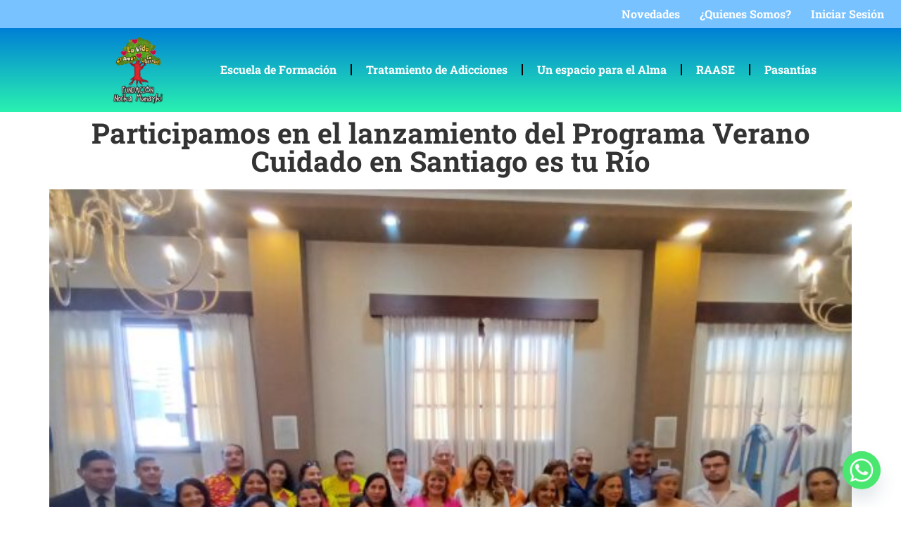

--- FILE ---
content_type: text/html; charset=UTF-8
request_url: https://nockamunayki.com.ar/santiago-es-tu-rio/
body_size: 17946
content:
<!doctype html>
<html dir="ltr" lang="es" prefix="og: https://ogp.me/ns#">
<head>
	<meta charset="UTF-8">
	<meta name="viewport" content="width=device-width, initial-scale=1">
	<link rel="profile" href="https://gmpg.org/xfn/11">
	<title>Participamos en el lanzamiento del Programa Verano Cuidado en Santiago es tu Río - Nocka Munayki</title>

		<!-- All in One SEO 4.9.3 - aioseo.com -->
	<meta name="description" content="Acompañamos a la DiGAIA, a la Municipalidad de la Capital y al Ministerio de Justicia y DDHH en Santiago es tu Río" />
	<meta name="robots" content="max-image-preview:large" />
	<meta name="author" content="Pablo Ramiro Nieva"/>
	<link rel="canonical" href="https://nockamunayki.com.ar/santiago-es-tu-rio/" />
	<meta name="generator" content="All in One SEO (AIOSEO) 4.9.3" />
		<meta property="og:locale" content="es_ES" />
		<meta property="og:site_name" content="Nocka Munayki - Promoviendo la Evolución Humana Encauzada en el Amor" />
		<meta property="og:type" content="article" />
		<meta property="og:title" content="Participamos en el lanzamiento del Programa Verano Cuidado en Santiago es tu Río" />
		<meta property="og:description" content="Acompañamos a la DiGAIA, a la Municipalidad de la Capital y al Ministerio de Justicia y DDHH en Santiago es tu Río" />
		<meta property="og:url" content="https://nockamunayki.com.ar/santiago-es-tu-rio/" />
		<meta property="og:image" content="https://nockamunayki.com.ar/wp-content/uploads/2023/01/20230113_110155-scaled-e1673892702345.jpg" />
		<meta property="og:image:secure_url" content="https://nockamunayki.com.ar/wp-content/uploads/2023/01/20230113_110155-scaled-e1673892702345.jpg" />
		<meta property="og:image:width" content="600" />
		<meta property="og:image:height" content="450" />
		<meta property="article:published_time" content="2023-01-16T18:26:48+00:00" />
		<meta property="article:modified_time" content="2023-01-16T18:32:50+00:00" />
		<meta property="article:publisher" content="https://www.facebook.com/FundacionNockaMunayki" />
		<meta name="twitter:card" content="summary" />
		<meta name="twitter:site" content="@NockaMunayki" />
		<meta name="twitter:title" content="Participamos en el lanzamiento del Programa Verano Cuidado en Santiago es tu Río" />
		<meta name="twitter:description" content="Acompañamos a la DiGAIA, a la Municipalidad de la Capital y al Ministerio de Justicia y DDHH en Santiago es tu Río" />
		<meta name="twitter:creator" content="@NockaMunayki" />
		<meta name="twitter:image" content="http://nockamunayki.com.ar/wp-content/uploads/2023/01/20230113_110155-scaled-e1673892702345.jpg" />
		<script type="application/ld+json" class="aioseo-schema">
			{"@context":"https:\/\/schema.org","@graph":[{"@type":"BlogPosting","@id":"https:\/\/nockamunayki.com.ar\/santiago-es-tu-rio\/#blogposting","name":"Participamos en el lanzamiento del Programa Verano Cuidado en Santiago es tu R\u00edo - Nocka Munayki","headline":"Participamos en el lanzamiento del Programa Verano Cuidado en Santiago es tu R\u00edo","author":{"@id":"https:\/\/nockamunayki.com.ar\/author\/pablo-ramiro-nieva\/#author"},"publisher":{"@id":"https:\/\/nockamunayki.com.ar\/#organization"},"image":{"@type":"ImageObject","url":"https:\/\/nockamunayki.com.ar\/wp-content\/uploads\/2023\/01\/20230113_110155-scaled-e1673892702345.jpg","width":600,"height":450,"caption":"santiago es tu rio"},"datePublished":"2023-01-16T15:26:48-03:00","dateModified":"2023-01-16T15:32:50-03:00","inLanguage":"es-ES","mainEntityOfPage":{"@id":"https:\/\/nockamunayki.com.ar\/santiago-es-tu-rio\/#webpage"},"isPartOf":{"@id":"https:\/\/nockamunayki.com.ar\/santiago-es-tu-rio\/#webpage"},"articleSection":"Fundaci\u00f3n Nocka Munayki, Novedades, RAASE, adicciones, claudia tarchini, crease, drogadiccion, fundacion nocka munayki, nocka munayki, recuperacion de adicciones, santiago del estero, zamora"},{"@type":"BreadcrumbList","@id":"https:\/\/nockamunayki.com.ar\/santiago-es-tu-rio\/#breadcrumblist","itemListElement":[{"@type":"ListItem","@id":"https:\/\/nockamunayki.com.ar#listItem","position":1,"name":"Inicio","item":"https:\/\/nockamunayki.com.ar","nextItem":{"@type":"ListItem","@id":"https:\/\/nockamunayki.com.ar\/secciones\/novedades\/#listItem","name":"Novedades"}},{"@type":"ListItem","@id":"https:\/\/nockamunayki.com.ar\/secciones\/novedades\/#listItem","position":2,"name":"Novedades","item":"https:\/\/nockamunayki.com.ar\/secciones\/novedades\/","nextItem":{"@type":"ListItem","@id":"https:\/\/nockamunayki.com.ar\/santiago-es-tu-rio\/#listItem","name":"Participamos en el lanzamiento del Programa Verano Cuidado en Santiago es tu R\u00edo"},"previousItem":{"@type":"ListItem","@id":"https:\/\/nockamunayki.com.ar#listItem","name":"Inicio"}},{"@type":"ListItem","@id":"https:\/\/nockamunayki.com.ar\/santiago-es-tu-rio\/#listItem","position":3,"name":"Participamos en el lanzamiento del Programa Verano Cuidado en Santiago es tu R\u00edo","previousItem":{"@type":"ListItem","@id":"https:\/\/nockamunayki.com.ar\/secciones\/novedades\/#listItem","name":"Novedades"}}]},{"@type":"Organization","@id":"https:\/\/nockamunayki.com.ar\/#organization","name":"Fundaci\u00f3n Nocka Munayki","description":"Promoviendo la Evoluci\u00f3n Humana Encauzada en el Amor","url":"https:\/\/nockamunayki.com.ar\/","logo":{"@type":"ImageObject","url":"https:\/\/nockamunayki.com.ar\/wp-content\/uploads\/2021\/05\/cropped-logo-25-aniversario-combinado.png","@id":"https:\/\/nockamunayki.com.ar\/santiago-es-tu-rio\/#organizationLogo","width":948,"height":501},"image":{"@id":"https:\/\/nockamunayki.com.ar\/santiago-es-tu-rio\/#organizationLogo"},"sameAs":["https:\/\/www.facebook.com\/FundacionNockaMunayki","https:\/\/twitter.com\/NockaMunayki","https:\/\/instagram.com\/NockaMunayki","https:\/\/www.youtube.com\/c\/Fundaci\u00f3nNockaMunayki"]},{"@type":"Person","@id":"https:\/\/nockamunayki.com.ar\/author\/pablo-ramiro-nieva\/#author","url":"https:\/\/nockamunayki.com.ar\/author\/pablo-ramiro-nieva\/","name":"Pablo Ramiro Nieva","image":{"@type":"ImageObject","@id":"https:\/\/nockamunayki.com.ar\/santiago-es-tu-rio\/#authorImage","url":"https:\/\/nockamunayki.com.ar\/wp-content\/uploads\/ultimatemember\/3\/profile_photo-190x190.jpg?1769444540","width":96,"height":96,"caption":"Pablo Ramiro Nieva"}},{"@type":"WebPage","@id":"https:\/\/nockamunayki.com.ar\/santiago-es-tu-rio\/#webpage","url":"https:\/\/nockamunayki.com.ar\/santiago-es-tu-rio\/","name":"Participamos en el lanzamiento del Programa Verano Cuidado en Santiago es tu R\u00edo - Nocka Munayki","description":"Acompa\u00f1amos a la DiGAIA, a la Municipalidad de la Capital y al Ministerio de Justicia y DDHH en Santiago es tu R\u00edo","inLanguage":"es-ES","isPartOf":{"@id":"https:\/\/nockamunayki.com.ar\/#website"},"breadcrumb":{"@id":"https:\/\/nockamunayki.com.ar\/santiago-es-tu-rio\/#breadcrumblist"},"author":{"@id":"https:\/\/nockamunayki.com.ar\/author\/pablo-ramiro-nieva\/#author"},"creator":{"@id":"https:\/\/nockamunayki.com.ar\/author\/pablo-ramiro-nieva\/#author"},"image":{"@type":"ImageObject","url":"https:\/\/nockamunayki.com.ar\/wp-content\/uploads\/2023\/01\/20230113_110155-scaled-e1673892702345.jpg","@id":"https:\/\/nockamunayki.com.ar\/santiago-es-tu-rio\/#mainImage","width":600,"height":450,"caption":"santiago es tu rio"},"primaryImageOfPage":{"@id":"https:\/\/nockamunayki.com.ar\/santiago-es-tu-rio\/#mainImage"},"datePublished":"2023-01-16T15:26:48-03:00","dateModified":"2023-01-16T15:32:50-03:00"},{"@type":"WebSite","@id":"https:\/\/nockamunayki.com.ar\/#website","url":"https:\/\/nockamunayki.com.ar\/","name":"Nocka Munayki","description":"Promoviendo la Evoluci\u00f3n Humana Encauzada en el Amor","inLanguage":"es-ES","publisher":{"@id":"https:\/\/nockamunayki.com.ar\/#organization"}}]}
		</script>
		<!-- All in One SEO -->

<link rel='dns-prefetch' href='//www.googletagmanager.com' />
<link rel="alternate" type="application/rss+xml" title="Nocka Munayki &raquo; Feed" href="https://nockamunayki.com.ar/feed/" />
<link rel="alternate" type="application/rss+xml" title="Nocka Munayki &raquo; Feed de los comentarios" href="https://nockamunayki.com.ar/comments/feed/" />
<link rel="alternate" title="oEmbed (JSON)" type="application/json+oembed" href="https://nockamunayki.com.ar/wp-json/oembed/1.0/embed?url=https%3A%2F%2Fnockamunayki.com.ar%2Fsantiago-es-tu-rio%2F" />
<link rel="alternate" title="oEmbed (XML)" type="text/xml+oembed" href="https://nockamunayki.com.ar/wp-json/oembed/1.0/embed?url=https%3A%2F%2Fnockamunayki.com.ar%2Fsantiago-es-tu-rio%2F&#038;format=xml" />
<style id='wp-img-auto-sizes-contain-inline-css'>
img:is([sizes=auto i],[sizes^="auto," i]){contain-intrinsic-size:3000px 1500px}
/*# sourceURL=wp-img-auto-sizes-contain-inline-css */
</style>
<link rel='stylesheet' id='sbi_styles-css' href='https://nockamunayki.com.ar/wp-content/plugins/instagram-feed/css/sbi-styles.min.css?ver=6.10.0' media='all' />
<link rel='stylesheet' id='sby_common_styles-css' href='https://nockamunayki.com.ar/wp-content/plugins/feeds-for-youtube/public/build/css/sb-youtube-common.css?ver=2.6.2' media='all' />
<link rel='stylesheet' id='sby_styles-css' href='https://nockamunayki.com.ar/wp-content/plugins/feeds-for-youtube/public/build/css/sb-youtube-free.css?ver=2.6.2' media='all' />
<link rel='stylesheet' id='premium-addons-css' href='https://nockamunayki.com.ar/wp-content/plugins/premium-addons-for-elementor/assets/frontend/min-css/premium-addons.min.css?ver=4.11.65' media='all' />
<link rel='stylesheet' id='embedpress-css-css' href='https://nockamunayki.com.ar/wp-content/plugins/embedpress/assets/css/embedpress.css?ver=1767614315' media='all' />
<link rel='stylesheet' id='embedpress-blocks-style-css' href='https://nockamunayki.com.ar/wp-content/plugins/embedpress/assets/css/blocks.build.css?ver=1767614315' media='all' />
<link rel='stylesheet' id='embedpress-lazy-load-css-css' href='https://nockamunayki.com.ar/wp-content/plugins/embedpress/assets/css/lazy-load.css?ver=1767614315' media='all' />
<style id='wp-emoji-styles-inline-css'>

	img.wp-smiley, img.emoji {
		display: inline !important;
		border: none !important;
		box-shadow: none !important;
		height: 1em !important;
		width: 1em !important;
		margin: 0 0.07em !important;
		vertical-align: -0.1em !important;
		background: none !important;
		padding: 0 !important;
	}
/*# sourceURL=wp-emoji-styles-inline-css */
</style>
<link rel='stylesheet' id='wp-block-library-css' href='https://nockamunayki.com.ar/wp-includes/css/dist/block-library/style.min.css?ver=6.9' media='all' />
<link rel='stylesheet' id='aioseo/css/src/vue/standalone/blocks/table-of-contents/global.scss-css' href='https://nockamunayki.com.ar/wp-content/plugins/all-in-one-seo-pack/dist/Lite/assets/css/table-of-contents/global.e90f6d47.css?ver=4.9.3' media='all' />
<style id='qsm-quiz-style-inline-css'>


/*# sourceURL=https://nockamunayki.com.ar/wp-content/plugins/quiz-master-next/blocks/build/style-index.css */
</style>
<style id='global-styles-inline-css'>
:root{--wp--preset--aspect-ratio--square: 1;--wp--preset--aspect-ratio--4-3: 4/3;--wp--preset--aspect-ratio--3-4: 3/4;--wp--preset--aspect-ratio--3-2: 3/2;--wp--preset--aspect-ratio--2-3: 2/3;--wp--preset--aspect-ratio--16-9: 16/9;--wp--preset--aspect-ratio--9-16: 9/16;--wp--preset--color--black: #000000;--wp--preset--color--cyan-bluish-gray: #abb8c3;--wp--preset--color--white: #ffffff;--wp--preset--color--pale-pink: #f78da7;--wp--preset--color--vivid-red: #cf2e2e;--wp--preset--color--luminous-vivid-orange: #ff6900;--wp--preset--color--luminous-vivid-amber: #fcb900;--wp--preset--color--light-green-cyan: #7bdcb5;--wp--preset--color--vivid-green-cyan: #00d084;--wp--preset--color--pale-cyan-blue: #8ed1fc;--wp--preset--color--vivid-cyan-blue: #0693e3;--wp--preset--color--vivid-purple: #9b51e0;--wp--preset--gradient--vivid-cyan-blue-to-vivid-purple: linear-gradient(135deg,rgb(6,147,227) 0%,rgb(155,81,224) 100%);--wp--preset--gradient--light-green-cyan-to-vivid-green-cyan: linear-gradient(135deg,rgb(122,220,180) 0%,rgb(0,208,130) 100%);--wp--preset--gradient--luminous-vivid-amber-to-luminous-vivid-orange: linear-gradient(135deg,rgb(252,185,0) 0%,rgb(255,105,0) 100%);--wp--preset--gradient--luminous-vivid-orange-to-vivid-red: linear-gradient(135deg,rgb(255,105,0) 0%,rgb(207,46,46) 100%);--wp--preset--gradient--very-light-gray-to-cyan-bluish-gray: linear-gradient(135deg,rgb(238,238,238) 0%,rgb(169,184,195) 100%);--wp--preset--gradient--cool-to-warm-spectrum: linear-gradient(135deg,rgb(74,234,220) 0%,rgb(151,120,209) 20%,rgb(207,42,186) 40%,rgb(238,44,130) 60%,rgb(251,105,98) 80%,rgb(254,248,76) 100%);--wp--preset--gradient--blush-light-purple: linear-gradient(135deg,rgb(255,206,236) 0%,rgb(152,150,240) 100%);--wp--preset--gradient--blush-bordeaux: linear-gradient(135deg,rgb(254,205,165) 0%,rgb(254,45,45) 50%,rgb(107,0,62) 100%);--wp--preset--gradient--luminous-dusk: linear-gradient(135deg,rgb(255,203,112) 0%,rgb(199,81,192) 50%,rgb(65,88,208) 100%);--wp--preset--gradient--pale-ocean: linear-gradient(135deg,rgb(255,245,203) 0%,rgb(182,227,212) 50%,rgb(51,167,181) 100%);--wp--preset--gradient--electric-grass: linear-gradient(135deg,rgb(202,248,128) 0%,rgb(113,206,126) 100%);--wp--preset--gradient--midnight: linear-gradient(135deg,rgb(2,3,129) 0%,rgb(40,116,252) 100%);--wp--preset--font-size--small: 13px;--wp--preset--font-size--medium: 20px;--wp--preset--font-size--large: 36px;--wp--preset--font-size--x-large: 42px;--wp--preset--spacing--20: 0.44rem;--wp--preset--spacing--30: 0.67rem;--wp--preset--spacing--40: 1rem;--wp--preset--spacing--50: 1.5rem;--wp--preset--spacing--60: 2.25rem;--wp--preset--spacing--70: 3.38rem;--wp--preset--spacing--80: 5.06rem;--wp--preset--shadow--natural: 6px 6px 9px rgba(0, 0, 0, 0.2);--wp--preset--shadow--deep: 12px 12px 50px rgba(0, 0, 0, 0.4);--wp--preset--shadow--sharp: 6px 6px 0px rgba(0, 0, 0, 0.2);--wp--preset--shadow--outlined: 6px 6px 0px -3px rgb(255, 255, 255), 6px 6px rgb(0, 0, 0);--wp--preset--shadow--crisp: 6px 6px 0px rgb(0, 0, 0);}:root { --wp--style--global--content-size: 800px;--wp--style--global--wide-size: 1200px; }:where(body) { margin: 0; }.wp-site-blocks > .alignleft { float: left; margin-right: 2em; }.wp-site-blocks > .alignright { float: right; margin-left: 2em; }.wp-site-blocks > .aligncenter { justify-content: center; margin-left: auto; margin-right: auto; }:where(.wp-site-blocks) > * { margin-block-start: 24px; margin-block-end: 0; }:where(.wp-site-blocks) > :first-child { margin-block-start: 0; }:where(.wp-site-blocks) > :last-child { margin-block-end: 0; }:root { --wp--style--block-gap: 24px; }:root :where(.is-layout-flow) > :first-child{margin-block-start: 0;}:root :where(.is-layout-flow) > :last-child{margin-block-end: 0;}:root :where(.is-layout-flow) > *{margin-block-start: 24px;margin-block-end: 0;}:root :where(.is-layout-constrained) > :first-child{margin-block-start: 0;}:root :where(.is-layout-constrained) > :last-child{margin-block-end: 0;}:root :where(.is-layout-constrained) > *{margin-block-start: 24px;margin-block-end: 0;}:root :where(.is-layout-flex){gap: 24px;}:root :where(.is-layout-grid){gap: 24px;}.is-layout-flow > .alignleft{float: left;margin-inline-start: 0;margin-inline-end: 2em;}.is-layout-flow > .alignright{float: right;margin-inline-start: 2em;margin-inline-end: 0;}.is-layout-flow > .aligncenter{margin-left: auto !important;margin-right: auto !important;}.is-layout-constrained > .alignleft{float: left;margin-inline-start: 0;margin-inline-end: 2em;}.is-layout-constrained > .alignright{float: right;margin-inline-start: 2em;margin-inline-end: 0;}.is-layout-constrained > .aligncenter{margin-left: auto !important;margin-right: auto !important;}.is-layout-constrained > :where(:not(.alignleft):not(.alignright):not(.alignfull)){max-width: var(--wp--style--global--content-size);margin-left: auto !important;margin-right: auto !important;}.is-layout-constrained > .alignwide{max-width: var(--wp--style--global--wide-size);}body .is-layout-flex{display: flex;}.is-layout-flex{flex-wrap: wrap;align-items: center;}.is-layout-flex > :is(*, div){margin: 0;}body .is-layout-grid{display: grid;}.is-layout-grid > :is(*, div){margin: 0;}body{padding-top: 0px;padding-right: 0px;padding-bottom: 0px;padding-left: 0px;}a:where(:not(.wp-element-button)){text-decoration: underline;}:root :where(.wp-element-button, .wp-block-button__link){background-color: #32373c;border-width: 0;color: #fff;font-family: inherit;font-size: inherit;font-style: inherit;font-weight: inherit;letter-spacing: inherit;line-height: inherit;padding-top: calc(0.667em + 2px);padding-right: calc(1.333em + 2px);padding-bottom: calc(0.667em + 2px);padding-left: calc(1.333em + 2px);text-decoration: none;text-transform: inherit;}.has-black-color{color: var(--wp--preset--color--black) !important;}.has-cyan-bluish-gray-color{color: var(--wp--preset--color--cyan-bluish-gray) !important;}.has-white-color{color: var(--wp--preset--color--white) !important;}.has-pale-pink-color{color: var(--wp--preset--color--pale-pink) !important;}.has-vivid-red-color{color: var(--wp--preset--color--vivid-red) !important;}.has-luminous-vivid-orange-color{color: var(--wp--preset--color--luminous-vivid-orange) !important;}.has-luminous-vivid-amber-color{color: var(--wp--preset--color--luminous-vivid-amber) !important;}.has-light-green-cyan-color{color: var(--wp--preset--color--light-green-cyan) !important;}.has-vivid-green-cyan-color{color: var(--wp--preset--color--vivid-green-cyan) !important;}.has-pale-cyan-blue-color{color: var(--wp--preset--color--pale-cyan-blue) !important;}.has-vivid-cyan-blue-color{color: var(--wp--preset--color--vivid-cyan-blue) !important;}.has-vivid-purple-color{color: var(--wp--preset--color--vivid-purple) !important;}.has-black-background-color{background-color: var(--wp--preset--color--black) !important;}.has-cyan-bluish-gray-background-color{background-color: var(--wp--preset--color--cyan-bluish-gray) !important;}.has-white-background-color{background-color: var(--wp--preset--color--white) !important;}.has-pale-pink-background-color{background-color: var(--wp--preset--color--pale-pink) !important;}.has-vivid-red-background-color{background-color: var(--wp--preset--color--vivid-red) !important;}.has-luminous-vivid-orange-background-color{background-color: var(--wp--preset--color--luminous-vivid-orange) !important;}.has-luminous-vivid-amber-background-color{background-color: var(--wp--preset--color--luminous-vivid-amber) !important;}.has-light-green-cyan-background-color{background-color: var(--wp--preset--color--light-green-cyan) !important;}.has-vivid-green-cyan-background-color{background-color: var(--wp--preset--color--vivid-green-cyan) !important;}.has-pale-cyan-blue-background-color{background-color: var(--wp--preset--color--pale-cyan-blue) !important;}.has-vivid-cyan-blue-background-color{background-color: var(--wp--preset--color--vivid-cyan-blue) !important;}.has-vivid-purple-background-color{background-color: var(--wp--preset--color--vivid-purple) !important;}.has-black-border-color{border-color: var(--wp--preset--color--black) !important;}.has-cyan-bluish-gray-border-color{border-color: var(--wp--preset--color--cyan-bluish-gray) !important;}.has-white-border-color{border-color: var(--wp--preset--color--white) !important;}.has-pale-pink-border-color{border-color: var(--wp--preset--color--pale-pink) !important;}.has-vivid-red-border-color{border-color: var(--wp--preset--color--vivid-red) !important;}.has-luminous-vivid-orange-border-color{border-color: var(--wp--preset--color--luminous-vivid-orange) !important;}.has-luminous-vivid-amber-border-color{border-color: var(--wp--preset--color--luminous-vivid-amber) !important;}.has-light-green-cyan-border-color{border-color: var(--wp--preset--color--light-green-cyan) !important;}.has-vivid-green-cyan-border-color{border-color: var(--wp--preset--color--vivid-green-cyan) !important;}.has-pale-cyan-blue-border-color{border-color: var(--wp--preset--color--pale-cyan-blue) !important;}.has-vivid-cyan-blue-border-color{border-color: var(--wp--preset--color--vivid-cyan-blue) !important;}.has-vivid-purple-border-color{border-color: var(--wp--preset--color--vivid-purple) !important;}.has-vivid-cyan-blue-to-vivid-purple-gradient-background{background: var(--wp--preset--gradient--vivid-cyan-blue-to-vivid-purple) !important;}.has-light-green-cyan-to-vivid-green-cyan-gradient-background{background: var(--wp--preset--gradient--light-green-cyan-to-vivid-green-cyan) !important;}.has-luminous-vivid-amber-to-luminous-vivid-orange-gradient-background{background: var(--wp--preset--gradient--luminous-vivid-amber-to-luminous-vivid-orange) !important;}.has-luminous-vivid-orange-to-vivid-red-gradient-background{background: var(--wp--preset--gradient--luminous-vivid-orange-to-vivid-red) !important;}.has-very-light-gray-to-cyan-bluish-gray-gradient-background{background: var(--wp--preset--gradient--very-light-gray-to-cyan-bluish-gray) !important;}.has-cool-to-warm-spectrum-gradient-background{background: var(--wp--preset--gradient--cool-to-warm-spectrum) !important;}.has-blush-light-purple-gradient-background{background: var(--wp--preset--gradient--blush-light-purple) !important;}.has-blush-bordeaux-gradient-background{background: var(--wp--preset--gradient--blush-bordeaux) !important;}.has-luminous-dusk-gradient-background{background: var(--wp--preset--gradient--luminous-dusk) !important;}.has-pale-ocean-gradient-background{background: var(--wp--preset--gradient--pale-ocean) !important;}.has-electric-grass-gradient-background{background: var(--wp--preset--gradient--electric-grass) !important;}.has-midnight-gradient-background{background: var(--wp--preset--gradient--midnight) !important;}.has-small-font-size{font-size: var(--wp--preset--font-size--small) !important;}.has-medium-font-size{font-size: var(--wp--preset--font-size--medium) !important;}.has-large-font-size{font-size: var(--wp--preset--font-size--large) !important;}.has-x-large-font-size{font-size: var(--wp--preset--font-size--x-large) !important;}
:root :where(.wp-block-pullquote){font-size: 1.5em;line-height: 1.6;}
/*# sourceURL=global-styles-inline-css */
</style>
<link rel='stylesheet' id='contact-form-7-css' href='https://nockamunayki.com.ar/wp-content/plugins/contact-form-7/includes/css/styles.css?ver=6.1.4' media='all' />
<link rel='stylesheet' id='hello-elementor-css' href='https://nockamunayki.com.ar/wp-content/themes/hello-elementor/assets/css/reset.css?ver=3.4.6' media='all' />
<link rel='stylesheet' id='hello-elementor-theme-style-css' href='https://nockamunayki.com.ar/wp-content/themes/hello-elementor/assets/css/theme.css?ver=3.4.6' media='all' />
<link rel='stylesheet' id='hello-elementor-header-footer-css' href='https://nockamunayki.com.ar/wp-content/themes/hello-elementor/assets/css/header-footer.css?ver=3.4.6' media='all' />
<link rel='stylesheet' id='elementor-frontend-css' href='https://nockamunayki.com.ar/wp-content/plugins/elementor/assets/css/frontend.min.css?ver=3.34.2' media='all' />
<link rel='stylesheet' id='elementor-post-719-css' href='https://nockamunayki.com.ar/wp-content/uploads/elementor/css/post-719.css?ver=1769428552' media='all' />
<link rel='stylesheet' id='elementor-pro-css' href='https://nockamunayki.com.ar/wp-content/plugins/pro-elements/assets/css/frontend.min.css?ver=3.17.1' media='all' />
<link rel='stylesheet' id='sby-common-styles-css' href='https://nockamunayki.com.ar/wp-content/plugins/feeds-for-youtube/css/https://nockamunayki.com.ar/wp-content/plugins/feeds-for-youtube/public/build/css/sb-youtube-common.css?ver=2.6.2' media='all' />
<link rel='stylesheet' id='sby-styles-css' href='https://nockamunayki.com.ar/wp-content/plugins/feeds-for-youtube/css/https://nockamunayki.com.ar/wp-content/plugins/feeds-for-youtube/public/build/css/sb-youtube-free.css?ver=2.6.2' media='all' />
<link rel='stylesheet' id='sbistyles-css' href='https://nockamunayki.com.ar/wp-content/plugins/instagram-feed/css/sbi-styles.min.css?ver=6.10.0' media='all' />
<link rel='stylesheet' id='elementor-post-7931-css' href='https://nockamunayki.com.ar/wp-content/uploads/elementor/css/post-7931.css?ver=1769428552' media='all' />
<link rel='stylesheet' id='elementor-post-8079-css' href='https://nockamunayki.com.ar/wp-content/uploads/elementor/css/post-8079.css?ver=1769428552' media='all' />
<link rel='stylesheet' id='elementor-post-7948-css' href='https://nockamunayki.com.ar/wp-content/uploads/elementor/css/post-7948.css?ver=1769429597' media='all' />
<link rel='stylesheet' id='chaty-front-css-css' href='https://nockamunayki.com.ar/wp-content/plugins/chaty/css/chaty-front.min.css?ver=3.5.11665604718' media='all' />
<link rel='stylesheet' id='eael-general-css' href='https://nockamunayki.com.ar/wp-content/plugins/essential-addons-for-elementor-lite/assets/front-end/css/view/general.min.css?ver=6.5.9' media='all' />
<link rel='stylesheet' id='um_modal-css' href='https://nockamunayki.com.ar/wp-content/plugins/ultimate-member/assets/css/um-modal.min.css?ver=2.8.0' media='all' />
<link rel='stylesheet' id='um_ui-css' href='https://nockamunayki.com.ar/wp-content/plugins/ultimate-member/assets/libs/jquery-ui/jquery-ui.min.css?ver=1.13.2' media='all' />
<link rel='stylesheet' id='um_tipsy-css' href='https://nockamunayki.com.ar/wp-content/plugins/ultimate-member/assets/libs/tipsy/tipsy.min.css?ver=1.0.0a' media='all' />
<link rel='stylesheet' id='um_raty-css' href='https://nockamunayki.com.ar/wp-content/plugins/ultimate-member/assets/libs/raty/um-raty.min.css?ver=2.6.0' media='all' />
<link rel='stylesheet' id='um_fonticons_ii-css' href='https://nockamunayki.com.ar/wp-content/plugins/ultimate-member/assets/libs/legacy/fonticons/fonticons-ii.min.css?ver=2.8.0' media='all' />
<link rel='stylesheet' id='um_fonticons_fa-css' href='https://nockamunayki.com.ar/wp-content/plugins/ultimate-member/assets/libs/legacy/fonticons/fonticons-fa.min.css?ver=2.8.0' media='all' />
<link rel='stylesheet' id='select2-css' href='https://nockamunayki.com.ar/wp-content/plugins/ultimate-member/assets/libs/select2/select2.min.css?ver=4.0.13' media='all' />
<link rel='stylesheet' id='um_fileupload-css' href='https://nockamunayki.com.ar/wp-content/plugins/ultimate-member/assets/css/um-fileupload.min.css?ver=2.8.0' media='all' />
<link rel='stylesheet' id='um_datetime-css' href='https://nockamunayki.com.ar/wp-content/plugins/ultimate-member/assets/libs/pickadate/default.min.css?ver=3.6.2' media='all' />
<link rel='stylesheet' id='um_datetime_date-css' href='https://nockamunayki.com.ar/wp-content/plugins/ultimate-member/assets/libs/pickadate/default.date.min.css?ver=3.6.2' media='all' />
<link rel='stylesheet' id='um_datetime_time-css' href='https://nockamunayki.com.ar/wp-content/plugins/ultimate-member/assets/libs/pickadate/default.time.min.css?ver=3.6.2' media='all' />
<link rel='stylesheet' id='um_common-css' href='https://nockamunayki.com.ar/wp-content/plugins/ultimate-member/assets/css/common.min.css?ver=2.8.0' media='all' />
<link rel='stylesheet' id='um_styles-css' href='https://nockamunayki.com.ar/wp-content/plugins/ultimate-member/assets/css/um-styles.min.css?ver=2.8.0' media='all' />
<link rel='stylesheet' id='um_crop-css' href='https://nockamunayki.com.ar/wp-content/plugins/ultimate-member/assets/libs/cropper/cropper.min.css?ver=1.6.1' media='all' />
<link rel='stylesheet' id='um_profile-css' href='https://nockamunayki.com.ar/wp-content/plugins/ultimate-member/assets/css/um-profile.min.css?ver=2.8.0' media='all' />
<link rel='stylesheet' id='um_account-css' href='https://nockamunayki.com.ar/wp-content/plugins/ultimate-member/assets/css/um-account.min.css?ver=2.8.0' media='all' />
<link rel='stylesheet' id='um_misc-css' href='https://nockamunayki.com.ar/wp-content/plugins/ultimate-member/assets/css/um-misc.min.css?ver=2.8.0' media='all' />
<link rel='stylesheet' id='um_responsive-css' href='https://nockamunayki.com.ar/wp-content/plugins/ultimate-member/assets/css/um-responsive.min.css?ver=2.8.0' media='all' />
<link rel='stylesheet' id='um_default_css-css' href='https://nockamunayki.com.ar/wp-content/plugins/ultimate-member/assets/css/um-old-default.min.css?ver=2.8.0' media='all' />
<link rel='stylesheet' id='elementor-gf-local-robotoslab-css' href='https://nockamunayki.com.ar/wp-content/uploads/elementor/google-fonts/css/robotoslab.css?ver=1742255967' media='all' />
<link rel='stylesheet' id='elementor-gf-local-cambo-css' href='https://nockamunayki.com.ar/wp-content/uploads/elementor/google-fonts/css/cambo.css?ver=1742255967' media='all' />
<link rel='stylesheet' id='elementor-gf-local-roboto-css' href='https://nockamunayki.com.ar/wp-content/uploads/elementor/google-fonts/css/roboto.css?ver=1742255971' media='all' />
<script src="https://nockamunayki.com.ar/wp-includes/js/jquery/jquery.min.js?ver=3.7.1" id="jquery-core-js"></script>
<script src="https://nockamunayki.com.ar/wp-includes/js/jquery/jquery-migrate.min.js?ver=3.4.1" id="jquery-migrate-js"></script>

<!-- Fragmento de código de la etiqueta de Google (gtag.js) añadida por Site Kit -->
<!-- Fragmento de código de Google Analytics añadido por Site Kit -->
<script src="https://www.googletagmanager.com/gtag/js?id=G-NQ2FB9E0BH" id="google_gtagjs-js" async></script>
<script id="google_gtagjs-js-after">
window.dataLayer = window.dataLayer || [];function gtag(){dataLayer.push(arguments);}
gtag("set","linker",{"domains":["nockamunayki.com.ar"]});
gtag("js", new Date());
gtag("set", "developer_id.dZTNiMT", true);
gtag("config", "G-NQ2FB9E0BH");
//# sourceURL=google_gtagjs-js-after
</script>
<script src="https://nockamunayki.com.ar/wp-content/plugins/ultimate-member/assets/js/um-gdpr.min.js?ver=2.8.0" id="um-gdpr-js"></script>
<link rel="https://api.w.org/" href="https://nockamunayki.com.ar/wp-json/" /><link rel="alternate" title="JSON" type="application/json" href="https://nockamunayki.com.ar/wp-json/wp/v2/posts/7268" /><link rel="EditURI" type="application/rsd+xml" title="RSD" href="https://nockamunayki.com.ar/xmlrpc.php?rsd" />
<meta name="generator" content="WordPress 6.9" />
<link rel='shortlink' href='https://nockamunayki.com.ar/?p=7268' />
<meta name="generator" content="Site Kit by Google 1.170.0" />		<style type="text/css">
			.um_request_name {
				display: none !important;
			}
		</style>
	<meta name="google-site-verification" content="fNhDKE3wigvIwkTAVBVC6GZwzH4KzCEcLrfzN4yal6g">
<!-- Metaetiquetas de Google AdSense añadidas por Site Kit -->
<meta name="google-adsense-platform-account" content="ca-host-pub-2644536267352236">
<meta name="google-adsense-platform-domain" content="sitekit.withgoogle.com">
<!-- Acabar con las metaetiquetas de Google AdSense añadidas por Site Kit -->
<meta name="generator" content="Elementor 3.34.2; features: e_font_icon_svg, additional_custom_breakpoints; settings: css_print_method-external, google_font-enabled, font_display-auto">
			<style>
				.e-con.e-parent:nth-of-type(n+4):not(.e-lazyloaded):not(.e-no-lazyload),
				.e-con.e-parent:nth-of-type(n+4):not(.e-lazyloaded):not(.e-no-lazyload) * {
					background-image: none !important;
				}
				@media screen and (max-height: 1024px) {
					.e-con.e-parent:nth-of-type(n+3):not(.e-lazyloaded):not(.e-no-lazyload),
					.e-con.e-parent:nth-of-type(n+3):not(.e-lazyloaded):not(.e-no-lazyload) * {
						background-image: none !important;
					}
				}
				@media screen and (max-height: 640px) {
					.e-con.e-parent:nth-of-type(n+2):not(.e-lazyloaded):not(.e-no-lazyload),
					.e-con.e-parent:nth-of-type(n+2):not(.e-lazyloaded):not(.e-no-lazyload) * {
						background-image: none !important;
					}
				}
			</style>
			<link rel="icon" href="https://nockamunayki.com.ar/wp-content/uploads/2020/04/cropped-Logo-Fundacion-2015-e1585927746541-32x32.png" sizes="32x32" />
<link rel="icon" href="https://nockamunayki.com.ar/wp-content/uploads/2020/04/cropped-Logo-Fundacion-2015-e1585927746541-192x192.png" sizes="192x192" />
<link rel="apple-touch-icon" href="https://nockamunayki.com.ar/wp-content/uploads/2020/04/cropped-Logo-Fundacion-2015-e1585927746541-180x180.png" />
<meta name="msapplication-TileImage" content="https://nockamunayki.com.ar/wp-content/uploads/2020/04/cropped-Logo-Fundacion-2015-e1585927746541-270x270.png" />
</head>
<body class="wp-singular post-template-default single single-post postid-7268 single-format-standard wp-custom-logo wp-embed-responsive wp-theme-hello-elementor hello-elementor-default elementor-default elementor-kit-719 elementor-page-7948">


<a class="skip-link screen-reader-text" href="#content">Ir al contenido</a>

		<div data-elementor-type="header" data-elementor-id="7931" class="elementor elementor-7931 elementor-location-header" data-elementor-post-type="elementor_library">
					<div class="elementor-section-wrap">
						<div class="elementor-element elementor-element-7ef38fe e-con-full e-flex e-con e-parent" data-id="7ef38fe" data-element_type="container" data-settings="{&quot;background_background&quot;:&quot;classic&quot;}">
				<div class="elementor-element elementor-element-fb62a75 elementor-nav-menu__align-right elementor-nav-menu--dropdown-mobile elementor-nav-menu__text-align-aside elementor-nav-menu--toggle elementor-nav-menu--burger elementor-widget elementor-widget-nav-menu" data-id="fb62a75" data-element_type="widget" data-settings="{&quot;layout&quot;:&quot;horizontal&quot;,&quot;submenu_icon&quot;:{&quot;value&quot;:&quot;&lt;svg class=\&quot;e-font-icon-svg e-fas-caret-down\&quot; viewBox=\&quot;0 0 320 512\&quot; xmlns=\&quot;http:\/\/www.w3.org\/2000\/svg\&quot;&gt;&lt;path d=\&quot;M31.3 192h257.3c17.8 0 26.7 21.5 14.1 34.1L174.1 354.8c-7.8 7.8-20.5 7.8-28.3 0L17.2 226.1C4.6 213.5 13.5 192 31.3 192z\&quot;&gt;&lt;\/path&gt;&lt;\/svg&gt;&quot;,&quot;library&quot;:&quot;fa-solid&quot;},&quot;toggle&quot;:&quot;burger&quot;}" data-widget_type="nav-menu.default">
				<div class="elementor-widget-container">
								<nav class="elementor-nav-menu--main elementor-nav-menu__container elementor-nav-menu--layout-horizontal e--pointer-none">
				<ul id="menu-1-fb62a75" class="elementor-nav-menu"><li class="menu-item menu-item-type-taxonomy menu-item-object-category current-post-ancestor current-menu-parent current-post-parent menu-item-8062"><a href="https://nockamunayki.com.ar/secciones/novedades/" class="elementor-item">Novedades</a></li>
<li class="menu-item menu-item-type-post_type menu-item-object-page menu-item-8063"><a href="https://nockamunayki.com.ar/quienes-somos/" class="elementor-item">¿Quienes Somos?</a></li>
<li class="menu-item menu-item-type-post_type menu-item-object-page menu-item-8066"><a href="https://nockamunayki.com.ar/iniciar-sesion/" class="elementor-item">Iniciar Sesión</a></li>
</ul>			</nav>
					<div class="elementor-menu-toggle" role="button" tabindex="0" aria-label="Menu Toggle" aria-expanded="false">
			<svg aria-hidden="true" role="presentation" class="elementor-menu-toggle__icon--open e-font-icon-svg e-eicon-menu-bar" viewBox="0 0 1000 1000" xmlns="http://www.w3.org/2000/svg"><path d="M104 333H896C929 333 958 304 958 271S929 208 896 208H104C71 208 42 237 42 271S71 333 104 333ZM104 583H896C929 583 958 554 958 521S929 458 896 458H104C71 458 42 487 42 521S71 583 104 583ZM104 833H896C929 833 958 804 958 771S929 708 896 708H104C71 708 42 737 42 771S71 833 104 833Z"></path></svg><svg aria-hidden="true" role="presentation" class="elementor-menu-toggle__icon--close e-font-icon-svg e-eicon-close" viewBox="0 0 1000 1000" xmlns="http://www.w3.org/2000/svg"><path d="M742 167L500 408 258 167C246 154 233 150 217 150 196 150 179 158 167 167 154 179 150 196 150 212 150 229 154 242 171 254L408 500 167 742C138 771 138 800 167 829 196 858 225 858 254 829L496 587 738 829C750 842 767 846 783 846 800 846 817 842 829 829 842 817 846 804 846 783 846 767 842 750 829 737L588 500 833 258C863 229 863 200 833 171 804 137 775 137 742 167Z"></path></svg>			<span class="elementor-screen-only">Menu</span>
		</div>
					<nav class="elementor-nav-menu--dropdown elementor-nav-menu__container" aria-hidden="true">
				<ul id="menu-2-fb62a75" class="elementor-nav-menu"><li class="menu-item menu-item-type-taxonomy menu-item-object-category current-post-ancestor current-menu-parent current-post-parent menu-item-8062"><a href="https://nockamunayki.com.ar/secciones/novedades/" class="elementor-item" tabindex="-1">Novedades</a></li>
<li class="menu-item menu-item-type-post_type menu-item-object-page menu-item-8063"><a href="https://nockamunayki.com.ar/quienes-somos/" class="elementor-item" tabindex="-1">¿Quienes Somos?</a></li>
<li class="menu-item menu-item-type-post_type menu-item-object-page menu-item-8066"><a href="https://nockamunayki.com.ar/iniciar-sesion/" class="elementor-item" tabindex="-1">Iniciar Sesión</a></li>
</ul>			</nav>
						</div>
				</div>
				</div>
		<div class="elementor-element elementor-element-738f7db e-flex e-con-boxed e-con e-parent" data-id="738f7db" data-element_type="container" data-settings="{&quot;background_background&quot;:&quot;gradient&quot;}">
					<div class="e-con-inner">
				<div class="elementor-element elementor-element-dc0c212 elementor-widget__width-initial elementor-widget elementor-widget-theme-site-logo elementor-widget-image" data-id="dc0c212" data-element_type="widget" data-widget_type="theme-site-logo.default">
				<div class="elementor-widget-container">
										<div class="elementor-image">
								<a href="https://nockamunayki.com.ar">
			<img fetchpriority="high" width="1000" height="1000" src="https://nockamunayki.com.ar/wp-content/uploads/2023/06/logo-pincelado.png" class="attachment-full size-full wp-image-7935" alt="" srcset="https://nockamunayki.com.ar/wp-content/uploads/2023/06/logo-pincelado.png 1000w, https://nockamunayki.com.ar/wp-content/uploads/2023/06/logo-pincelado-300x300.png 300w, https://nockamunayki.com.ar/wp-content/uploads/2023/06/logo-pincelado-150x150.png 150w, https://nockamunayki.com.ar/wp-content/uploads/2023/06/logo-pincelado-768x768.png 768w" sizes="(max-width: 1000px) 100vw, 1000px" />				</a>
										</div>
								</div>
				</div>
				<div class="elementor-element elementor-element-a47821c elementor-nav-menu__align-left elementor-nav-menu--dropdown-tablet elementor-nav-menu__text-align-aside elementor-nav-menu--toggle elementor-nav-menu--burger elementor-widget elementor-widget-nav-menu" data-id="a47821c" data-element_type="widget" data-settings="{&quot;layout&quot;:&quot;horizontal&quot;,&quot;submenu_icon&quot;:{&quot;value&quot;:&quot;&lt;svg class=\&quot;e-font-icon-svg e-fas-caret-down\&quot; viewBox=\&quot;0 0 320 512\&quot; xmlns=\&quot;http:\/\/www.w3.org\/2000\/svg\&quot;&gt;&lt;path d=\&quot;M31.3 192h257.3c17.8 0 26.7 21.5 14.1 34.1L174.1 354.8c-7.8 7.8-20.5 7.8-28.3 0L17.2 226.1C4.6 213.5 13.5 192 31.3 192z\&quot;&gt;&lt;\/path&gt;&lt;\/svg&gt;&quot;,&quot;library&quot;:&quot;fa-solid&quot;},&quot;toggle&quot;:&quot;burger&quot;}" data-widget_type="nav-menu.default">
				<div class="elementor-widget-container">
								<nav class="elementor-nav-menu--main elementor-nav-menu__container elementor-nav-menu--layout-horizontal e--pointer-underline e--animation-fade">
				<ul id="menu-1-a47821c" class="elementor-nav-menu"><li class="menu-item menu-item-type-post_type menu-item-object-page menu-item-2826"><a href="https://nockamunayki.com.ar/escuela/" class="elementor-item">Escuela de Formación</a></li>
<li class="menu-item menu-item-type-custom menu-item-object-custom menu-item-has-children menu-item-2394"><a href="http://www.nockamunayki.com.ar/crease" class="elementor-item">Tratamiento de Adicciones</a>
<ul class="sub-menu elementor-nav-menu--dropdown">
	<li class="menu-item menu-item-type-post_type menu-item-object-page menu-item-2342"><a href="https://nockamunayki.com.ar/crease/" class="elementor-sub-item">CReASE</a></li>
	<li class="menu-item menu-item-type-post_type menu-item-object-page menu-item-2341"><a href="https://nockamunayki.com.ar/ciica/" class="elementor-sub-item">CIICAS</a></li>
	<li class="menu-item menu-item-type-post_type menu-item-object-page menu-item-2340"><a href="https://nockamunayki.com.ar/sanvicente/" class="elementor-sub-item">Centro de Día San Vicente</a></li>
</ul>
</li>
<li class="menu-item menu-item-type-post_type menu-item-object-page menu-item-3433"><a href="https://nockamunayki.com.ar/un-espacio-para-el-alma/" class="elementor-item">Un espacio para el Alma</a></li>
<li class="menu-item menu-item-type-post_type menu-item-object-page menu-item-5878"><a href="https://nockamunayki.com.ar/raase/" class="elementor-item">RAASE</a></li>
<li class="menu-item menu-item-type-post_type menu-item-object-page menu-item-5989"><a href="https://nockamunayki.com.ar/pasantias/" class="elementor-item">Pasantías</a></li>
</ul>			</nav>
					<div class="elementor-menu-toggle" role="button" tabindex="0" aria-label="Menu Toggle" aria-expanded="false">
			<svg aria-hidden="true" role="presentation" class="elementor-menu-toggle__icon--open e-font-icon-svg e-eicon-menu-bar" viewBox="0 0 1000 1000" xmlns="http://www.w3.org/2000/svg"><path d="M104 333H896C929 333 958 304 958 271S929 208 896 208H104C71 208 42 237 42 271S71 333 104 333ZM104 583H896C929 583 958 554 958 521S929 458 896 458H104C71 458 42 487 42 521S71 583 104 583ZM104 833H896C929 833 958 804 958 771S929 708 896 708H104C71 708 42 737 42 771S71 833 104 833Z"></path></svg><svg aria-hidden="true" role="presentation" class="elementor-menu-toggle__icon--close e-font-icon-svg e-eicon-close" viewBox="0 0 1000 1000" xmlns="http://www.w3.org/2000/svg"><path d="M742 167L500 408 258 167C246 154 233 150 217 150 196 150 179 158 167 167 154 179 150 196 150 212 150 229 154 242 171 254L408 500 167 742C138 771 138 800 167 829 196 858 225 858 254 829L496 587 738 829C750 842 767 846 783 846 800 846 817 842 829 829 842 817 846 804 846 783 846 767 842 750 829 737L588 500 833 258C863 229 863 200 833 171 804 137 775 137 742 167Z"></path></svg>			<span class="elementor-screen-only">Menu</span>
		</div>
					<nav class="elementor-nav-menu--dropdown elementor-nav-menu__container" aria-hidden="true">
				<ul id="menu-2-a47821c" class="elementor-nav-menu"><li class="menu-item menu-item-type-post_type menu-item-object-page menu-item-2826"><a href="https://nockamunayki.com.ar/escuela/" class="elementor-item" tabindex="-1">Escuela de Formación</a></li>
<li class="menu-item menu-item-type-custom menu-item-object-custom menu-item-has-children menu-item-2394"><a href="http://www.nockamunayki.com.ar/crease" class="elementor-item" tabindex="-1">Tratamiento de Adicciones</a>
<ul class="sub-menu elementor-nav-menu--dropdown">
	<li class="menu-item menu-item-type-post_type menu-item-object-page menu-item-2342"><a href="https://nockamunayki.com.ar/crease/" class="elementor-sub-item" tabindex="-1">CReASE</a></li>
	<li class="menu-item menu-item-type-post_type menu-item-object-page menu-item-2341"><a href="https://nockamunayki.com.ar/ciica/" class="elementor-sub-item" tabindex="-1">CIICAS</a></li>
	<li class="menu-item menu-item-type-post_type menu-item-object-page menu-item-2340"><a href="https://nockamunayki.com.ar/sanvicente/" class="elementor-sub-item" tabindex="-1">Centro de Día San Vicente</a></li>
</ul>
</li>
<li class="menu-item menu-item-type-post_type menu-item-object-page menu-item-3433"><a href="https://nockamunayki.com.ar/un-espacio-para-el-alma/" class="elementor-item" tabindex="-1">Un espacio para el Alma</a></li>
<li class="menu-item menu-item-type-post_type menu-item-object-page menu-item-5878"><a href="https://nockamunayki.com.ar/raase/" class="elementor-item" tabindex="-1">RAASE</a></li>
<li class="menu-item menu-item-type-post_type menu-item-object-page menu-item-5989"><a href="https://nockamunayki.com.ar/pasantias/" class="elementor-item" tabindex="-1">Pasantías</a></li>
</ul>			</nav>
						</div>
				</div>
					</div>
				</div>
							</div>
				</div>
				<div data-elementor-type="single-post" data-elementor-id="7948" class="elementor elementor-7948 elementor-location-single post-7268 post type-post status-publish format-standard has-post-thumbnail hentry category-fundacion-nocka-munayki category-novedades category-raase tag-adicciones tag-claudia-tarchini tag-crease tag-drogadiccion tag-fundacion-nocka-munayki tag-nocka-munayki tag-recuperacion-de-adicciones tag-santiago-del-estero tag-zamora" data-elementor-post-type="elementor_library">
					<div class="elementor-section-wrap">
						<div class="elementor-element elementor-element-99e3486 e-flex e-con-boxed e-con e-parent" data-id="99e3486" data-element_type="container">
					<div class="e-con-inner">
				<div class="elementor-element elementor-element-df3cef1 elementor-widget__width-inherit elementor-widget elementor-widget-theme-post-title elementor-page-title elementor-widget-heading" data-id="df3cef1" data-element_type="widget" data-widget_type="theme-post-title.default">
				<div class="elementor-widget-container">
					<h1 class="elementor-heading-title elementor-size-default">Participamos en el lanzamiento del Programa Verano Cuidado en Santiago es tu Río</h1>				</div>
				</div>
					</div>
				</div>
		<div class="elementor-element elementor-element-791782f e-grid e-con-boxed e-con e-parent" data-id="791782f" data-element_type="container">
					<div class="e-con-inner">
				<div class="elementor-element elementor-element-b5faf1b elementor-widget__width-initial elementor-widget-tablet__width-initial elementor-widget elementor-widget-theme-post-featured-image elementor-widget-image" data-id="b5faf1b" data-element_type="widget" data-widget_type="theme-post-featured-image.default">
				<div class="elementor-widget-container">
												<figure class="wp-caption">
										<img width="600" height="450" src="https://nockamunayki.com.ar/wp-content/uploads/2023/01/20230113_110155-scaled-e1673892702345.jpg" class="attachment-full size-full wp-image-7269" alt="santiago es tu rio" srcset="https://nockamunayki.com.ar/wp-content/uploads/2023/01/20230113_110155-scaled-e1673892702345.jpg 600w, https://nockamunayki.com.ar/wp-content/uploads/2023/01/20230113_110155-scaled-e1673892702345-300x225.jpg 300w, https://nockamunayki.com.ar/wp-content/uploads/2023/01/20230113_110155-scaled-e1673892702345-230x173.jpg 230w, https://nockamunayki.com.ar/wp-content/uploads/2023/01/20230113_110155-scaled-e1673892702345-350x263.jpg 350w, https://nockamunayki.com.ar/wp-content/uploads/2023/01/20230113_110155-scaled-e1673892702345-480x360.jpg 480w" sizes="(max-width: 600px) 100vw, 600px" />											<figcaption class="widget-image-caption wp-caption-text">santiago es tu rio</figcaption>
										</figure>
									</div>
				</div>
					</div>
				</div>
		<div class="elementor-element elementor-element-8344bbe e-flex e-con-boxed e-con e-parent" data-id="8344bbe" data-element_type="container">
					<div class="e-con-inner">
		<div class="elementor-element elementor-element-ed5b5a0 e-flex e-con-boxed e-con e-child" data-id="ed5b5a0" data-element_type="container">
					<div class="e-con-inner">
				<div class="elementor-element elementor-element-6ace9c1 elementor-widget__width-initial elementor-widget-tablet__width-initial elementor-widget elementor-widget-theme-post-content" data-id="6ace9c1" data-element_type="widget" data-widget_type="theme-post-content.default">
				<div class="elementor-widget-container">
					
<p>Acompañamos a la <a href="http://www.digaia.sde.gob.ar" title="">DiGAIA</a>, a la <a href="https://www.santiagociudad.gov.ar/" title="">Municipalidad de la Capital</a> y al <a href="http://mjusticia.sde.gob.ar/" title="">Ministerio de Justicia y DDHH</a> en la incorporación del Programa Verano Cuidado (Impulsado por SEDRONAR) en la Agenda de Santiago es tu Río.</p>



<p>Este ultimo, es un espacio creado por la Municipalidad de la Capital destinado a la sociedad santiagueña, y ofrece shows musicales, feria de emprendedores y artesanos, juegos interactivos y de realidad virtual, puesto de Eco canje y reciclado y deportes de arena.</p>



<p>Es por esto que desde <a href="https://nockamunayki.com.ar/quienes-somos/" title="¿Quienes Somos?">Nocka Munayki</a>, participamos en la formación y capacitación en abordaje de adicciones y conductas de riesgo a los diferentes equipos de trabajo que intervienen en las actividades de Santiago es tu Rio.</p>



<p>Algunos de los equipos de trabajo que formarán parte de la capacitación, son Guardavidas, GER, Policía Comunitaria, Dirección de Gestión Pública, Salud de la Municipalidad de la Capital y personal de Centros Operativos.</p>



<h4 class="wp-block-heading">Palabras de las autoridades</h4>



<p>La campaña – explicó la Prof. Tarchini, directora de la DiGAIA – comprende un conjunto de acciones de cuidado integrales para las y los jóvenes y adultos con eje en la sensibilización, prevención y asistencia frente al consumo excesivo de alcohol y otras sustancias psicoactivas, y las situaciones de riesgo en espacios públicos.</p>



<p>A su turno, la intendente Norma Fuentes expresó el compromiso del municipio ante la problemática de adicciones reflejado en el trabajo que se viene realizando con la Fundación Nocka Munayki, la DiGAIA en los jardines de infantes, con los obradores y ahora desde el programa Santiago es tu Río, sumándose a la campaña nacional de Verano Cuidado.<br>“Este es un paso más en el compromiso desde el municipio para hacer frente a la problemática de adicciones, esta vez llegando a los vecinos con actividades lúdicas, recreativas y también brindando información sobre prevención y tratamiento de las adicciones”, concluyó.</p>
				</div>
				</div>
		<div class="elementor-element elementor-element-f952414 e-con-full e-flex e-con e-child" data-id="f952414" data-element_type="container">
				</div>
					</div>
				</div>
					</div>
				</div>
							</div>
				</div>
				<div data-elementor-type="footer" data-elementor-id="8079" class="elementor elementor-8079 elementor-location-footer" data-elementor-post-type="elementor_library">
					<div class="elementor-section-wrap">
						<div class="elementor-element elementor-element-f59a2bd e-con-full e-flex e-con e-parent" data-id="f59a2bd" data-element_type="container" data-settings="{&quot;background_background&quot;:&quot;classic&quot;}">
		<div class="elementor-element elementor-element-cb216ae e-flex e-con-boxed e-con e-child" data-id="cb216ae" data-element_type="container">
					<div class="e-con-inner">
		<div class="elementor-element elementor-element-33b9181 e-con-full e-flex e-con e-child" data-id="33b9181" data-element_type="container">
				<div class="elementor-element elementor-element-9cf6bee elementor-widget elementor-widget-theme-site-logo elementor-widget-image" data-id="9cf6bee" data-element_type="widget" data-widget_type="theme-site-logo.default">
				<div class="elementor-widget-container">
										<div class="elementor-image">
								<a href="https://nockamunayki.com.ar">
			<img fetchpriority="high" width="1000" height="1000" src="https://nockamunayki.com.ar/wp-content/uploads/2023/06/logo-pincelado.png" class="attachment-full size-full wp-image-7935" alt="" srcset="https://nockamunayki.com.ar/wp-content/uploads/2023/06/logo-pincelado.png 1000w, https://nockamunayki.com.ar/wp-content/uploads/2023/06/logo-pincelado-300x300.png 300w, https://nockamunayki.com.ar/wp-content/uploads/2023/06/logo-pincelado-150x150.png 150w, https://nockamunayki.com.ar/wp-content/uploads/2023/06/logo-pincelado-768x768.png 768w" sizes="(max-width: 1000px) 100vw, 1000px" />				</a>
										</div>
								</div>
				</div>
				</div>
		<div class="elementor-element elementor-element-e1407a9 elementor-hidden-mobile e-flex e-con-boxed e-con e-child" data-id="e1407a9" data-element_type="container">
					<div class="e-con-inner">
				<div class="elementor-element elementor-element-350cb1f elementor-nav-menu__align-center elementor-nav-menu--dropdown-tablet elementor-nav-menu__text-align-aside elementor-nav-menu--toggle elementor-nav-menu--burger elementor-widget elementor-widget-nav-menu" data-id="350cb1f" data-element_type="widget" data-settings="{&quot;layout&quot;:&quot;horizontal&quot;,&quot;submenu_icon&quot;:{&quot;value&quot;:&quot;&lt;svg class=\&quot;e-font-icon-svg e-fas-caret-down\&quot; viewBox=\&quot;0 0 320 512\&quot; xmlns=\&quot;http:\/\/www.w3.org\/2000\/svg\&quot;&gt;&lt;path d=\&quot;M31.3 192h257.3c17.8 0 26.7 21.5 14.1 34.1L174.1 354.8c-7.8 7.8-20.5 7.8-28.3 0L17.2 226.1C4.6 213.5 13.5 192 31.3 192z\&quot;&gt;&lt;\/path&gt;&lt;\/svg&gt;&quot;,&quot;library&quot;:&quot;fa-solid&quot;},&quot;toggle&quot;:&quot;burger&quot;}" data-widget_type="nav-menu.default">
				<div class="elementor-widget-container">
								<nav class="elementor-nav-menu--main elementor-nav-menu__container elementor-nav-menu--layout-horizontal e--pointer-underline e--animation-fade">
				<ul id="menu-1-350cb1f" class="elementor-nav-menu"><li class="menu-item menu-item-type-post_type menu-item-object-page menu-item-2826"><a href="https://nockamunayki.com.ar/escuela/" class="elementor-item">Escuela de Formación</a></li>
<li class="menu-item menu-item-type-custom menu-item-object-custom menu-item-has-children menu-item-2394"><a href="http://www.nockamunayki.com.ar/crease" class="elementor-item">Tratamiento de Adicciones</a>
<ul class="sub-menu elementor-nav-menu--dropdown">
	<li class="menu-item menu-item-type-post_type menu-item-object-page menu-item-2342"><a href="https://nockamunayki.com.ar/crease/" class="elementor-sub-item">CReASE</a></li>
	<li class="menu-item menu-item-type-post_type menu-item-object-page menu-item-2341"><a href="https://nockamunayki.com.ar/ciica/" class="elementor-sub-item">CIICAS</a></li>
	<li class="menu-item menu-item-type-post_type menu-item-object-page menu-item-2340"><a href="https://nockamunayki.com.ar/sanvicente/" class="elementor-sub-item">Centro de Día San Vicente</a></li>
</ul>
</li>
<li class="menu-item menu-item-type-post_type menu-item-object-page menu-item-3433"><a href="https://nockamunayki.com.ar/un-espacio-para-el-alma/" class="elementor-item">Un espacio para el Alma</a></li>
<li class="menu-item menu-item-type-post_type menu-item-object-page menu-item-5878"><a href="https://nockamunayki.com.ar/raase/" class="elementor-item">RAASE</a></li>
<li class="menu-item menu-item-type-post_type menu-item-object-page menu-item-5989"><a href="https://nockamunayki.com.ar/pasantias/" class="elementor-item">Pasantías</a></li>
</ul>			</nav>
					<div class="elementor-menu-toggle" role="button" tabindex="0" aria-label="Menu Toggle" aria-expanded="false">
			<svg aria-hidden="true" role="presentation" class="elementor-menu-toggle__icon--open e-font-icon-svg e-eicon-menu-bar" viewBox="0 0 1000 1000" xmlns="http://www.w3.org/2000/svg"><path d="M104 333H896C929 333 958 304 958 271S929 208 896 208H104C71 208 42 237 42 271S71 333 104 333ZM104 583H896C929 583 958 554 958 521S929 458 896 458H104C71 458 42 487 42 521S71 583 104 583ZM104 833H896C929 833 958 804 958 771S929 708 896 708H104C71 708 42 737 42 771S71 833 104 833Z"></path></svg><svg aria-hidden="true" role="presentation" class="elementor-menu-toggle__icon--close e-font-icon-svg e-eicon-close" viewBox="0 0 1000 1000" xmlns="http://www.w3.org/2000/svg"><path d="M742 167L500 408 258 167C246 154 233 150 217 150 196 150 179 158 167 167 154 179 150 196 150 212 150 229 154 242 171 254L408 500 167 742C138 771 138 800 167 829 196 858 225 858 254 829L496 587 738 829C750 842 767 846 783 846 800 846 817 842 829 829 842 817 846 804 846 783 846 767 842 750 829 737L588 500 833 258C863 229 863 200 833 171 804 137 775 137 742 167Z"></path></svg>			<span class="elementor-screen-only">Menu</span>
		</div>
					<nav class="elementor-nav-menu--dropdown elementor-nav-menu__container" aria-hidden="true">
				<ul id="menu-2-350cb1f" class="elementor-nav-menu"><li class="menu-item menu-item-type-post_type menu-item-object-page menu-item-2826"><a href="https://nockamunayki.com.ar/escuela/" class="elementor-item" tabindex="-1">Escuela de Formación</a></li>
<li class="menu-item menu-item-type-custom menu-item-object-custom menu-item-has-children menu-item-2394"><a href="http://www.nockamunayki.com.ar/crease" class="elementor-item" tabindex="-1">Tratamiento de Adicciones</a>
<ul class="sub-menu elementor-nav-menu--dropdown">
	<li class="menu-item menu-item-type-post_type menu-item-object-page menu-item-2342"><a href="https://nockamunayki.com.ar/crease/" class="elementor-sub-item" tabindex="-1">CReASE</a></li>
	<li class="menu-item menu-item-type-post_type menu-item-object-page menu-item-2341"><a href="https://nockamunayki.com.ar/ciica/" class="elementor-sub-item" tabindex="-1">CIICAS</a></li>
	<li class="menu-item menu-item-type-post_type menu-item-object-page menu-item-2340"><a href="https://nockamunayki.com.ar/sanvicente/" class="elementor-sub-item" tabindex="-1">Centro de Día San Vicente</a></li>
</ul>
</li>
<li class="menu-item menu-item-type-post_type menu-item-object-page menu-item-3433"><a href="https://nockamunayki.com.ar/un-espacio-para-el-alma/" class="elementor-item" tabindex="-1">Un espacio para el Alma</a></li>
<li class="menu-item menu-item-type-post_type menu-item-object-page menu-item-5878"><a href="https://nockamunayki.com.ar/raase/" class="elementor-item" tabindex="-1">RAASE</a></li>
<li class="menu-item menu-item-type-post_type menu-item-object-page menu-item-5989"><a href="https://nockamunayki.com.ar/pasantias/" class="elementor-item" tabindex="-1">Pasantías</a></li>
</ul>			</nav>
						</div>
				</div>
				<div class="elementor-element elementor-element-b0ceb48 elementor-nav-menu__align-center elementor-nav-menu--dropdown-tablet elementor-nav-menu__text-align-aside elementor-nav-menu--toggle elementor-nav-menu--burger elementor-widget elementor-widget-nav-menu" data-id="b0ceb48" data-element_type="widget" data-settings="{&quot;layout&quot;:&quot;horizontal&quot;,&quot;submenu_icon&quot;:{&quot;value&quot;:&quot;&lt;svg class=\&quot;e-font-icon-svg e-fas-caret-down\&quot; viewBox=\&quot;0 0 320 512\&quot; xmlns=\&quot;http:\/\/www.w3.org\/2000\/svg\&quot;&gt;&lt;path d=\&quot;M31.3 192h257.3c17.8 0 26.7 21.5 14.1 34.1L174.1 354.8c-7.8 7.8-20.5 7.8-28.3 0L17.2 226.1C4.6 213.5 13.5 192 31.3 192z\&quot;&gt;&lt;\/path&gt;&lt;\/svg&gt;&quot;,&quot;library&quot;:&quot;fa-solid&quot;},&quot;toggle&quot;:&quot;burger&quot;}" data-widget_type="nav-menu.default">
				<div class="elementor-widget-container">
								<nav class="elementor-nav-menu--main elementor-nav-menu__container elementor-nav-menu--layout-horizontal e--pointer-underline e--animation-fade">
				<ul id="menu-1-b0ceb48" class="elementor-nav-menu"><li class="menu-item menu-item-type-taxonomy menu-item-object-category current-post-ancestor current-menu-parent current-post-parent menu-item-8062"><a href="https://nockamunayki.com.ar/secciones/novedades/" class="elementor-item">Novedades</a></li>
<li class="menu-item menu-item-type-post_type menu-item-object-page menu-item-8063"><a href="https://nockamunayki.com.ar/quienes-somos/" class="elementor-item">¿Quienes Somos?</a></li>
<li class="menu-item menu-item-type-post_type menu-item-object-page menu-item-8066"><a href="https://nockamunayki.com.ar/iniciar-sesion/" class="elementor-item">Iniciar Sesión</a></li>
</ul>			</nav>
					<div class="elementor-menu-toggle" role="button" tabindex="0" aria-label="Menu Toggle" aria-expanded="false">
			<svg aria-hidden="true" role="presentation" class="elementor-menu-toggle__icon--open e-font-icon-svg e-eicon-menu-bar" viewBox="0 0 1000 1000" xmlns="http://www.w3.org/2000/svg"><path d="M104 333H896C929 333 958 304 958 271S929 208 896 208H104C71 208 42 237 42 271S71 333 104 333ZM104 583H896C929 583 958 554 958 521S929 458 896 458H104C71 458 42 487 42 521S71 583 104 583ZM104 833H896C929 833 958 804 958 771S929 708 896 708H104C71 708 42 737 42 771S71 833 104 833Z"></path></svg><svg aria-hidden="true" role="presentation" class="elementor-menu-toggle__icon--close e-font-icon-svg e-eicon-close" viewBox="0 0 1000 1000" xmlns="http://www.w3.org/2000/svg"><path d="M742 167L500 408 258 167C246 154 233 150 217 150 196 150 179 158 167 167 154 179 150 196 150 212 150 229 154 242 171 254L408 500 167 742C138 771 138 800 167 829 196 858 225 858 254 829L496 587 738 829C750 842 767 846 783 846 800 846 817 842 829 829 842 817 846 804 846 783 846 767 842 750 829 737L588 500 833 258C863 229 863 200 833 171 804 137 775 137 742 167Z"></path></svg>			<span class="elementor-screen-only">Menu</span>
		</div>
					<nav class="elementor-nav-menu--dropdown elementor-nav-menu__container" aria-hidden="true">
				<ul id="menu-2-b0ceb48" class="elementor-nav-menu"><li class="menu-item menu-item-type-taxonomy menu-item-object-category current-post-ancestor current-menu-parent current-post-parent menu-item-8062"><a href="https://nockamunayki.com.ar/secciones/novedades/" class="elementor-item" tabindex="-1">Novedades</a></li>
<li class="menu-item menu-item-type-post_type menu-item-object-page menu-item-8063"><a href="https://nockamunayki.com.ar/quienes-somos/" class="elementor-item" tabindex="-1">¿Quienes Somos?</a></li>
<li class="menu-item menu-item-type-post_type menu-item-object-page menu-item-8066"><a href="https://nockamunayki.com.ar/iniciar-sesion/" class="elementor-item" tabindex="-1">Iniciar Sesión</a></li>
</ul>			</nav>
						</div>
				</div>
					</div>
				</div>
					</div>
				</div>
		<div class="elementor-element elementor-element-3b50fb6 e-flex e-con-boxed e-con e-child" data-id="3b50fb6" data-element_type="container">
					<div class="e-con-inner">
				<div class="elementor-element elementor-element-65ebf8c elementor-widget elementor-widget-heading" data-id="65ebf8c" data-element_type="widget" data-widget_type="heading.default">
				<div class="elementor-widget-container">
					<p class="elementor-heading-title elementor-size-default">Sitio realizado por PRN Comunicación Web - Fundación Nocka Munayki (Yo te Quiero) - Todos los Derechos Reservados </p>				</div>
				</div>
					</div>
				</div>
				</div>
							</div>
				</div>
		

<div id="um_upload_single" style="display:none"></div>

<div id="um_view_photo" style="display:none">

	<a href="javascript:void(0);" data-action="um_remove_modal" class="um-modal-close"
	   aria-label="Cerrar la vista emergente de la foto">
		<i class="um-faicon-times"></i>
	</a>

	<div class="um-modal-body photo">
		<div class="um-modal-photo"></div>
	</div>

</div>
<script type="speculationrules">
{"prefetch":[{"source":"document","where":{"and":[{"href_matches":"/*"},{"not":{"href_matches":["/wp-*.php","/wp-admin/*","/wp-content/uploads/*","/wp-content/*","/wp-content/plugins/*","/wp-content/themes/hello-elementor/*","/*\\?(.+)"]}},{"not":{"selector_matches":"a[rel~=\"nofollow\"]"}},{"not":{"selector_matches":".no-prefetch, .no-prefetch a"}}]},"eagerness":"conservative"}]}
</script>
<!-- YouTube Feeds JS -->
<script type="text/javascript">

</script>
<!-- Instagram Feed JS -->
<script type="text/javascript">
var sbiajaxurl = "https://nockamunayki.com.ar/wp-admin/admin-ajax.php";
</script>
			<script>
				const lazyloadRunObserver = () => {
					const lazyloadBackgrounds = document.querySelectorAll( `.e-con.e-parent:not(.e-lazyloaded)` );
					const lazyloadBackgroundObserver = new IntersectionObserver( ( entries ) => {
						entries.forEach( ( entry ) => {
							if ( entry.isIntersecting ) {
								let lazyloadBackground = entry.target;
								if( lazyloadBackground ) {
									lazyloadBackground.classList.add( 'e-lazyloaded' );
								}
								lazyloadBackgroundObserver.unobserve( entry.target );
							}
						});
					}, { rootMargin: '200px 0px 200px 0px' } );
					lazyloadBackgrounds.forEach( ( lazyloadBackground ) => {
						lazyloadBackgroundObserver.observe( lazyloadBackground );
					} );
				};
				const events = [
					'DOMContentLoaded',
					'elementor/lazyload/observe',
				];
				events.forEach( ( event ) => {
					document.addEventListener( event, lazyloadRunObserver );
				} );
			</script>
			<link rel='stylesheet' id='widget-image-css' href='https://nockamunayki.com.ar/wp-content/plugins/elementor/assets/css/widget-image.min.css?ver=3.34.2' media='all' />
<link rel='stylesheet' id='widget-heading-css' href='https://nockamunayki.com.ar/wp-content/plugins/elementor/assets/css/widget-heading.min.css?ver=3.34.2' media='all' />
<script src="https://nockamunayki.com.ar/wp-content/plugins/embedpress/assets/js/gallery-justify.js?ver=1767614315" id="embedpress-gallery-justify-js"></script>
<script src="https://nockamunayki.com.ar/wp-content/plugins/embedpress/assets/js/lazy-load.js?ver=1767614315" id="embedpress-lazy-load-js"></script>
<script src="https://nockamunayki.com.ar/wp-includes/js/dist/hooks.min.js?ver=dd5603f07f9220ed27f1" id="wp-hooks-js"></script>
<script src="https://nockamunayki.com.ar/wp-includes/js/dist/i18n.min.js?ver=c26c3dc7bed366793375" id="wp-i18n-js"></script>
<script id="wp-i18n-js-after">
wp.i18n.setLocaleData( { 'text direction\u0004ltr': [ 'ltr' ] } );
//# sourceURL=wp-i18n-js-after
</script>
<script src="https://nockamunayki.com.ar/wp-content/plugins/contact-form-7/includes/swv/js/index.js?ver=6.1.4" id="swv-js"></script>
<script id="contact-form-7-js-translations">
( function( domain, translations ) {
	var localeData = translations.locale_data[ domain ] || translations.locale_data.messages;
	localeData[""].domain = domain;
	wp.i18n.setLocaleData( localeData, domain );
} )( "contact-form-7", {"translation-revision-date":"2025-12-01 15:45:40+0000","generator":"GlotPress\/4.0.3","domain":"messages","locale_data":{"messages":{"":{"domain":"messages","plural-forms":"nplurals=2; plural=n != 1;","lang":"es"},"This contact form is placed in the wrong place.":["Este formulario de contacto est\u00e1 situado en el lugar incorrecto."],"Error:":["Error:"]}},"comment":{"reference":"includes\/js\/index.js"}} );
//# sourceURL=contact-form-7-js-translations
</script>
<script id="contact-form-7-js-before">
var wpcf7 = {
    "api": {
        "root": "https:\/\/nockamunayki.com.ar\/wp-json\/",
        "namespace": "contact-form-7\/v1"
    },
    "cached": 1
};
//# sourceURL=contact-form-7-js-before
</script>
<script src="https://nockamunayki.com.ar/wp-content/plugins/contact-form-7/includes/js/index.js?ver=6.1.4" id="contact-form-7-js"></script>
<script src="https://nockamunayki.com.ar/wp-content/themes/hello-elementor/assets/js/hello-frontend.js?ver=3.4.6" id="hello-theme-frontend-js"></script>
<script id="chaty-front-end-js-extra">
var chaty_settings = {"ajax_url":"https://nockamunayki.com.ar/wp-admin/admin-ajax.php","analytics":"0","capture_analytics":"0","token":"4cbcde5442","chaty_widgets":[{"id":0,"identifier":0,"settings":{"cta_type":"simple-view","cta_body":"","cta_head":"","cta_head_bg_color":"","cta_head_text_color":"","show_close_button":1,"position":"right","custom_position":1,"bottom_spacing":"25","side_spacing":"25","icon_view":"vertical","default_state":"click","cta_text":"","cta_text_color":"#333333","cta_bg_color":"#ffffff","show_cta":"first_click","is_pending_mesg_enabled":"off","pending_mesg_count":"1","pending_mesg_count_color":"#ffffff","pending_mesg_count_bgcolor":"#dd0000","widget_icon":"chat-base","widget_icon_url":"","font_family":"-apple-system,BlinkMacSystemFont,Segoe UI,Roboto,Oxygen-Sans,Ubuntu,Cantarell,Helvetica Neue,sans-serif","widget_size":"54","custom_widget_size":"54","is_google_analytics_enabled":0,"close_text":"Hide","widget_color":"#A886CD","widget_icon_color":"#ffffff","widget_rgb_color":"168,134,205","has_custom_css":0,"custom_css":"","widget_token":"662b3d2214","widget_index":"","attention_effect":"waggle"},"triggers":{"has_time_delay":1,"time_delay":"0","exit_intent":0,"has_display_after_page_scroll":0,"display_after_page_scroll":"0","auto_hide_widget":0,"hide_after":0,"show_on_pages_rules":[],"time_diff":0,"has_date_scheduling_rules":0,"date_scheduling_rules":{"start_date_time":"","end_date_time":""},"date_scheduling_rules_timezone":0,"day_hours_scheduling_rules_timezone":0,"has_day_hours_scheduling_rules":[],"day_hours_scheduling_rules":[],"day_time_diff":0,"show_on_direct_visit":0,"show_on_referrer_social_network":0,"show_on_referrer_search_engines":0,"show_on_referrer_google_ads":0,"show_on_referrer_urls":[],"has_show_on_specific_referrer_urls":0,"has_traffic_source":0,"has_countries":0,"countries":[],"has_target_rules":0},"channels":[{"channel":"Whatsapp","value":"543854045115","hover_text":"WhatsApp","chatway_position":"","svg_icon":"\u003Csvg width=\"39\" height=\"39\" viewBox=\"0 0 39 39\" fill=\"none\" xmlns=\"http://www.w3.org/2000/svg\"\u003E\u003Ccircle class=\"color-element\" cx=\"19.4395\" cy=\"19.4395\" r=\"19.4395\" fill=\"#49E670\"/\u003E\u003Cpath d=\"M12.9821 10.1115C12.7029 10.7767 11.5862 11.442 10.7486 11.575C10.1902 11.7081 9.35269 11.8411 6.84003 10.7767C3.48981 9.44628 1.39593 6.25317 1.25634 6.12012C1.11674 5.85403 2.13001e-06 4.39053 2.13001e-06 2.92702C2.13001e-06 1.46351 0.83755 0.665231 1.11673 0.399139C1.39592 0.133046 1.8147 1.01506e-06 2.23348 1.01506e-06C2.37307 1.01506e-06 2.51267 1.01506e-06 2.65226 1.01506e-06C2.93144 1.01506e-06 3.21063 -2.02219e-06 3.35022 0.532183C3.62941 1.19741 4.32736 2.66092 4.32736 2.79397C4.46696 2.92702 4.46696 3.19311 4.32736 3.32616C4.18777 3.59225 4.18777 3.59224 3.90858 3.85834C3.76899 3.99138 3.6294 4.12443 3.48981 4.39052C3.35022 4.52357 3.21063 4.78966 3.35022 5.05576C3.48981 5.32185 4.18777 6.38622 5.16491 7.18449C6.42125 8.24886 7.39839 8.51496 7.81717 8.78105C8.09636 8.91409 8.37554 8.9141 8.65472 8.648C8.93391 8.38191 9.21309 7.98277 9.49228 7.58363C9.77146 7.31754 10.0507 7.1845 10.3298 7.31754C10.609 7.45059 12.2841 8.11582 12.5633 8.38191C12.8425 8.51496 13.1217 8.648 13.1217 8.78105C13.1217 8.78105 13.1217 9.44628 12.9821 10.1115Z\" transform=\"translate(12.9597 12.9597)\" fill=\"#FAFAFA\"/\u003E\u003Cpath d=\"M0.196998 23.295L0.131434 23.4862L0.323216 23.4223L5.52771 21.6875C7.4273 22.8471 9.47325 23.4274 11.6637 23.4274C18.134 23.4274 23.4274 18.134 23.4274 11.6637C23.4274 5.19344 18.134 -0.1 11.6637 -0.1C5.19344 -0.1 -0.1 5.19344 -0.1 11.6637C-0.1 13.9996 0.624492 16.3352 1.93021 18.2398L0.196998 23.295ZM5.87658 19.8847L5.84025 19.8665L5.80154 19.8788L2.78138 20.8398L3.73978 17.9646L3.75932 17.906L3.71562 17.8623L3.43104 17.5777C2.27704 15.8437 1.55796 13.8245 1.55796 11.6637C1.55796 6.03288 6.03288 1.55796 11.6637 1.55796C17.2945 1.55796 21.7695 6.03288 21.7695 11.6637C21.7695 17.2945 17.2945 21.7695 11.6637 21.7695C9.64222 21.7695 7.76778 21.1921 6.18227 20.039L6.17557 20.0342L6.16817 20.0305L5.87658 19.8847Z\" transform=\"translate(7.7758 7.77582)\" fill=\"white\" stroke=\"white\" stroke-width=\"0.2\"/\u003E\u003C/svg\u003E","is_desktop":1,"is_mobile":1,"icon_color":"#49E670","icon_rgb_color":"73,230,112","channel_type":"Whatsapp","custom_image_url":"","order":"","pre_set_message":"","is_use_web_version":"1","is_open_new_tab":"1","is_default_open":"0","has_welcome_message":"1","emoji_picker":"1","input_placeholder":"Write your message...","chat_welcome_message":"\u003Cp\u003E\u00bfC\u00f3mo puedo ayudarte?\u003C/p\u003E","wp_popup_headline":"","wp_popup_nickname":"","wp_popup_profile":"","wp_popup_head_bg_color":"#4AA485","qr_code_image_url":"","mail_subject":"","channel_account_type":"personal","contact_form_settings":[],"contact_fields":[],"url":"https://web.whatsapp.com/send?phone=543854045115","mobile_target":"","desktop_target":"_blank","target":"_blank","is_agent":0,"agent_data":[],"header_text":"","header_sub_text":"","header_bg_color":"","header_text_color":"","widget_token":"662b3d2214","widget_index":"","click_event":"","viber_url":""}]}],"data_analytics_settings":"off","lang":{"whatsapp_label":"Mensaje de WhatsApp","hide_whatsapp_form":"Ocultar el formulario de WhatsApp","emoji_picker":"Mostrar emojis"},"has_chatway":""};
//# sourceURL=chaty-front-end-js-extra
</script>
<script defer src="https://nockamunayki.com.ar/wp-content/plugins/chaty/js/cht-front-script.min.js?ver=3.5.11665604718" id="chaty-front-end-js"></script>
<script src="https://nockamunayki.com.ar/wp-content/plugins/chaty/admin/assets/js/picmo-umd.min.js?ver=3.5.1" id="chaty-picmo-js-js"></script>
<script src="https://nockamunayki.com.ar/wp-content/plugins/chaty/admin/assets/js/picmo-latest-umd.min.js?ver=3.5.1" id="chaty-picmo-latest-js-js"></script>
<script id="eael-general-js-extra">
var localize = {"ajaxurl":"https://nockamunayki.com.ar/wp-admin/admin-ajax.php","nonce":"ebf8654e53","i18n":{"added":"A\u00f1adido","compare":"Comparar","loading":"Cargando..."},"eael_translate_text":{"required_text":"es un campo obligatorio","invalid_text":"No v\u00e1lido","billing_text":"Facturaci\u00f3n","shipping_text":"Env\u00edo","fg_mfp_counter_text":"de"},"page_permalink":"https://nockamunayki.com.ar/santiago-es-tu-rio/","cart_redirectition":"yes","cart_page_url":"","el_breakpoints":{"mobile":{"label":"M\u00f3vil vertical","value":767,"default_value":767,"direction":"max","is_enabled":true},"mobile_extra":{"label":"M\u00f3vil horizontal","value":880,"default_value":880,"direction":"max","is_enabled":false},"tablet":{"label":"Tableta vertical","value":1024,"default_value":1024,"direction":"max","is_enabled":true},"tablet_extra":{"label":"Tableta horizontal","value":1200,"default_value":1200,"direction":"max","is_enabled":false},"laptop":{"label":"Port\u00e1til","value":1366,"default_value":1366,"direction":"max","is_enabled":false},"widescreen":{"label":"Pantalla grande","value":2400,"default_value":2400,"direction":"min","is_enabled":false}}};
//# sourceURL=eael-general-js-extra
</script>
<script src="https://nockamunayki.com.ar/wp-content/plugins/essential-addons-for-elementor-lite/assets/front-end/js/view/general.min.js?ver=6.5.9" id="eael-general-js"></script>
<script src="https://nockamunayki.com.ar/wp-includes/js/underscore.min.js?ver=1.13.7" id="underscore-js"></script>
<script id="wp-util-js-extra">
var _wpUtilSettings = {"ajax":{"url":"/wp-admin/admin-ajax.php"}};
//# sourceURL=wp-util-js-extra
</script>
<script src="https://nockamunayki.com.ar/wp-includes/js/wp-util.min.js?ver=6.9" id="wp-util-js"></script>
<script src="https://nockamunayki.com.ar/wp-content/plugins/ultimate-member/assets/libs/tipsy/tipsy.min.js?ver=1.0.0a" id="um_tipsy-js"></script>
<script src="https://nockamunayki.com.ar/wp-content/plugins/ultimate-member/assets/libs/pickadate/picker.min.js?ver=3.6.2" id="um_datetime-js"></script>
<script src="https://nockamunayki.com.ar/wp-content/plugins/ultimate-member/assets/libs/pickadate/picker.date.min.js?ver=3.6.2" id="um_datetime_date-js"></script>
<script src="https://nockamunayki.com.ar/wp-content/plugins/ultimate-member/assets/libs/pickadate/picker.time.min.js?ver=3.6.2" id="um_datetime_time-js"></script>
<script src="https://nockamunayki.com.ar/wp-content/plugins/ultimate-member/assets/libs/pickadate/translations/es_ES.min.js?ver=3.6.2" id="um_datetime_locale-js"></script>
<script id="um_common-js-extra">
var um_common_variables = {"locale":"es_ES"};
var um_common_variables = {"locale":"es_ES"};
//# sourceURL=um_common-js-extra
</script>
<script src="https://nockamunayki.com.ar/wp-content/plugins/ultimate-member/assets/js/common.min.js?ver=2.8.0" id="um_common-js"></script>
<script src="https://nockamunayki.com.ar/wp-content/plugins/ultimate-member/assets/libs/cropper/cropper.min.js?ver=1.6.1" id="um_crop-js"></script>
<script id="um_frontend_common-js-extra">
var um_frontend_common_variables = [];
//# sourceURL=um_frontend_common-js-extra
</script>
<script src="https://nockamunayki.com.ar/wp-content/plugins/ultimate-member/assets/js/common-frontend.min.js?ver=2.8.0" id="um_frontend_common-js"></script>
<script src="https://nockamunayki.com.ar/wp-content/plugins/ultimate-member/assets/js/um-modal.min.js?ver=2.8.0" id="um_modal-js"></script>
<script src="https://nockamunayki.com.ar/wp-content/plugins/ultimate-member/assets/libs/jquery-form/jquery-form.min.js?ver=2.8.0" id="um_jquery_form-js"></script>
<script src="https://nockamunayki.com.ar/wp-content/plugins/ultimate-member/assets/libs/fileupload/fileupload.js?ver=2.8.0" id="um_fileupload-js"></script>
<script src="https://nockamunayki.com.ar/wp-content/plugins/ultimate-member/assets/js/um-functions.min.js?ver=2.8.0" id="um_functions-js"></script>
<script src="https://nockamunayki.com.ar/wp-content/plugins/ultimate-member/assets/js/um-responsive.min.js?ver=2.8.0" id="um_responsive-js"></script>
<script src="https://nockamunayki.com.ar/wp-content/plugins/ultimate-member/assets/js/um-conditional.min.js?ver=2.8.0" id="um_conditional-js"></script>
<script src="https://nockamunayki.com.ar/wp-content/plugins/ultimate-member/assets/libs/select2/select2.full.min.js?ver=4.0.13" id="select2-js"></script>
<script src="https://nockamunayki.com.ar/wp-content/plugins/ultimate-member/assets/libs/select2/i18n/es.js?ver=4.0.13" id="um_select2_locale-js"></script>
<script id="um_raty-js-translations">
( function( domain, translations ) {
	var localeData = translations.locale_data[ domain ] || translations.locale_data.messages;
	localeData[""].domain = domain;
	wp.i18n.setLocaleData( localeData, domain );
} )( "ultimate-member", {"translation-revision-date":"2023-12-13 12:32:31+0000","generator":"GlotPress\/4.0.0-alpha.11","domain":"messages","locale_data":{"messages":{"":{"domain":"messages","plural-forms":"nplurals=2; plural=n != 1;","lang":"es"},"Not rated yet!":["\u00a1A\u00fan no puntuado!"],"Cancel this rating!":["\u00a1Cancelar esta puntuaci\u00f3n!"]}},"comment":{"reference":"assets\/libs\/raty\/um-raty.js"}} );
//# sourceURL=um_raty-js-translations
</script>
<script src="https://nockamunayki.com.ar/wp-content/plugins/ultimate-member/assets/libs/raty/um-raty.min.js?ver=2.6.0" id="um_raty-js"></script>
<script id="um_scripts-js-extra">
var um_scripts = {"max_upload_size":"67108864","nonce":"9ce93978de"};
//# sourceURL=um_scripts-js-extra
</script>
<script src="https://nockamunayki.com.ar/wp-content/plugins/ultimate-member/assets/js/um-scripts.min.js?ver=2.8.0" id="um_scripts-js"></script>
<script id="um_profile-js-translations">
( function( domain, translations ) {
	var localeData = translations.locale_data[ domain ] || translations.locale_data.messages;
	localeData[""].domain = domain;
	wp.i18n.setLocaleData( localeData, domain );
} )( "ultimate-member", {"translation-revision-date":"2023-12-13 12:32:31+0000","generator":"GlotPress\/4.0.0-alpha.11","domain":"messages","locale_data":{"messages":{"":{"domain":"messages","plural-forms":"nplurals=2; plural=n != 1;","lang":"es"},"Are you sure that you want to delete this user?":["\u00bfSeguro que quieres borrar este usuario?"]}},"comment":{"reference":"assets\/js\/um-profile.js"}} );
//# sourceURL=um_profile-js-translations
</script>
<script src="https://nockamunayki.com.ar/wp-content/plugins/ultimate-member/assets/js/um-profile.min.js?ver=2.8.0" id="um_profile-js"></script>
<script src="https://nockamunayki.com.ar/wp-content/plugins/ultimate-member/assets/js/um-account.min.js?ver=2.8.0" id="um_account-js"></script>
<script src="https://nockamunayki.com.ar/wp-content/plugins/pro-elements/assets/lib/smartmenus/jquery.smartmenus.min.js?ver=1.0.1" id="smartmenus-js"></script>
<script src="https://nockamunayki.com.ar/wp-content/plugins/elementor/assets/js/webpack.runtime.min.js?ver=3.34.2" id="elementor-webpack-runtime-js"></script>
<script src="https://nockamunayki.com.ar/wp-content/plugins/elementor/assets/js/frontend-modules.min.js?ver=3.34.2" id="elementor-frontend-modules-js"></script>
<script src="https://nockamunayki.com.ar/wp-includes/js/jquery/ui/core.min.js?ver=1.13.3" id="jquery-ui-core-js"></script>
<script id="elementor-frontend-js-extra">
var PremiumSettings = {"ajaxurl":"https://nockamunayki.com.ar/wp-admin/admin-ajax.php","nonce":"ad23c25c2b"};
var EAELImageMaskingConfig = {"svg_dir_url":"https://nockamunayki.com.ar/wp-content/plugins/essential-addons-for-elementor-lite/assets/front-end/img/image-masking/svg-shapes/"};
//# sourceURL=elementor-frontend-js-extra
</script>
<script id="elementor-frontend-js-before">
var elementorFrontendConfig = {"environmentMode":{"edit":false,"wpPreview":false,"isScriptDebug":false},"i18n":{"shareOnFacebook":"Compartir en Facebook","shareOnTwitter":"Compartir en Twitter","pinIt":"Pinear","download":"Descargar","downloadImage":"Descargar imagen","fullscreen":"Pantalla completa","zoom":"Zoom","share":"Compartir","playVideo":"Reproducir v\u00eddeo","previous":"Anterior","next":"Siguiente","close":"Cerrar","a11yCarouselPrevSlideMessage":"Diapositiva anterior","a11yCarouselNextSlideMessage":"Diapositiva siguiente","a11yCarouselFirstSlideMessage":"Esta es la primera diapositiva","a11yCarouselLastSlideMessage":"Esta es la \u00faltima diapositiva","a11yCarouselPaginationBulletMessage":"Ir a la diapositiva"},"is_rtl":false,"breakpoints":{"xs":0,"sm":480,"md":768,"lg":1025,"xl":1440,"xxl":1600},"responsive":{"breakpoints":{"mobile":{"label":"M\u00f3vil vertical","value":767,"default_value":767,"direction":"max","is_enabled":true},"mobile_extra":{"label":"M\u00f3vil horizontal","value":880,"default_value":880,"direction":"max","is_enabled":false},"tablet":{"label":"Tableta vertical","value":1024,"default_value":1024,"direction":"max","is_enabled":true},"tablet_extra":{"label":"Tableta horizontal","value":1200,"default_value":1200,"direction":"max","is_enabled":false},"laptop":{"label":"Port\u00e1til","value":1366,"default_value":1366,"direction":"max","is_enabled":false},"widescreen":{"label":"Pantalla grande","value":2400,"default_value":2400,"direction":"min","is_enabled":false}},"hasCustomBreakpoints":false},"version":"3.34.2","is_static":false,"experimentalFeatures":{"e_font_icon_svg":true,"additional_custom_breakpoints":true,"container":true,"theme_builder_v2":true,"hello-theme-header-footer":true,"landing-pages":true,"nested-elements":true,"home_screen":true,"global_classes_should_enforce_capabilities":true,"e_variables":true,"cloud-library":true,"e_opt_in_v4_page":true,"e_interactions":true,"e_editor_one":true,"import-export-customization":true,"page-transitions":true,"notes":true,"form-submissions":true,"e_scroll_snap":true,"mega-menu":true},"urls":{"assets":"https:\/\/nockamunayki.com.ar\/wp-content\/plugins\/elementor\/assets\/","ajaxurl":"https:\/\/nockamunayki.com.ar\/wp-admin\/admin-ajax.php","uploadUrl":"https:\/\/nockamunayki.com.ar\/wp-content\/uploads"},"nonces":{"floatingButtonsClickTracking":"a73c7fb8a6"},"swiperClass":"swiper","settings":{"page":[],"editorPreferences":[]},"kit":{"body_background_background":"classic","active_breakpoints":["viewport_mobile","viewport_tablet"],"global_image_lightbox":"yes","lightbox_enable_counter":"yes","lightbox_enable_fullscreen":"yes","lightbox_enable_zoom":"yes","lightbox_enable_share":"yes","lightbox_title_src":"title","lightbox_description_src":"description","hello_header_logo_type":"logo","hello_header_menu_layout":"horizontal","hello_footer_logo_type":"logo"},"post":{"id":7268,"title":"Participamos%20en%20el%20lanzamiento%20del%20Programa%20Verano%20Cuidado%20en%20Santiago%20es%20tu%20R%C3%ADo%20-%20Nocka%20Munayki","excerpt":"Acompa\u00f1amos a la DiGAIA, a la Municipalidad de la Capital y al Ministerio de Justicia y DDHH en Santiago es tu R\u00edo","featuredImage":"https:\/\/nockamunayki.com.ar\/wp-content\/uploads\/2023\/01\/20230113_110155-1024x768.jpg"}};
//# sourceURL=elementor-frontend-js-before
</script>
<script src="https://nockamunayki.com.ar/wp-content/plugins/elementor/assets/js/frontend.min.js?ver=3.34.2" id="elementor-frontend-js"></script>
<script src="https://nockamunayki.com.ar/wp-content/plugins/pro-elements/assets/js/webpack-pro.runtime.min.js?ver=3.17.1" id="elementor-pro-webpack-runtime-js"></script>
<script id="elementor-pro-frontend-js-before">
var ElementorProFrontendConfig = {"ajaxurl":"https:\/\/nockamunayki.com.ar\/wp-admin\/admin-ajax.php","nonce":"697e1db814","urls":{"assets":"https:\/\/nockamunayki.com.ar\/wp-content\/plugins\/pro-elements\/assets\/","rest":"https:\/\/nockamunayki.com.ar\/wp-json\/"},"shareButtonsNetworks":{"facebook":{"title":"Facebook","has_counter":true},"twitter":{"title":"Twitter"},"linkedin":{"title":"LinkedIn","has_counter":true},"pinterest":{"title":"Pinterest","has_counter":true},"reddit":{"title":"Reddit","has_counter":true},"vk":{"title":"VK","has_counter":true},"odnoklassniki":{"title":"OK","has_counter":true},"tumblr":{"title":"Tumblr"},"digg":{"title":"Digg"},"skype":{"title":"Skype"},"stumbleupon":{"title":"StumbleUpon","has_counter":true},"mix":{"title":"Mix"},"telegram":{"title":"Telegram"},"pocket":{"title":"Pocket","has_counter":true},"xing":{"title":"XING","has_counter":true},"whatsapp":{"title":"WhatsApp"},"email":{"title":"Email"},"print":{"title":"Print"}},"facebook_sdk":{"lang":"es_ES","app_id":""},"lottie":{"defaultAnimationUrl":"https:\/\/nockamunayki.com.ar\/wp-content\/plugins\/pro-elements\/modules\/lottie\/assets\/animations\/default.json"}};
//# sourceURL=elementor-pro-frontend-js-before
</script>
<script src="https://nockamunayki.com.ar/wp-content/plugins/pro-elements/assets/js/frontend.min.js?ver=3.17.1" id="elementor-pro-frontend-js"></script>
<script src="https://nockamunayki.com.ar/wp-content/plugins/pro-elements/assets/js/preloaded-elements-handlers.min.js?ver=3.17.1" id="pro-preloaded-elements-handlers-js"></script>
<script id="wp-emoji-settings" type="application/json">
{"baseUrl":"https://s.w.org/images/core/emoji/17.0.2/72x72/","ext":".png","svgUrl":"https://s.w.org/images/core/emoji/17.0.2/svg/","svgExt":".svg","source":{"concatemoji":"https://nockamunayki.com.ar/wp-includes/js/wp-emoji-release.min.js?ver=6.9"}}
</script>
<script type="module">
/*! This file is auto-generated */
const a=JSON.parse(document.getElementById("wp-emoji-settings").textContent),o=(window._wpemojiSettings=a,"wpEmojiSettingsSupports"),s=["flag","emoji"];function i(e){try{var t={supportTests:e,timestamp:(new Date).valueOf()};sessionStorage.setItem(o,JSON.stringify(t))}catch(e){}}function c(e,t,n){e.clearRect(0,0,e.canvas.width,e.canvas.height),e.fillText(t,0,0);t=new Uint32Array(e.getImageData(0,0,e.canvas.width,e.canvas.height).data);e.clearRect(0,0,e.canvas.width,e.canvas.height),e.fillText(n,0,0);const a=new Uint32Array(e.getImageData(0,0,e.canvas.width,e.canvas.height).data);return t.every((e,t)=>e===a[t])}function p(e,t){e.clearRect(0,0,e.canvas.width,e.canvas.height),e.fillText(t,0,0);var n=e.getImageData(16,16,1,1);for(let e=0;e<n.data.length;e++)if(0!==n.data[e])return!1;return!0}function u(e,t,n,a){switch(t){case"flag":return n(e,"\ud83c\udff3\ufe0f\u200d\u26a7\ufe0f","\ud83c\udff3\ufe0f\u200b\u26a7\ufe0f")?!1:!n(e,"\ud83c\udde8\ud83c\uddf6","\ud83c\udde8\u200b\ud83c\uddf6")&&!n(e,"\ud83c\udff4\udb40\udc67\udb40\udc62\udb40\udc65\udb40\udc6e\udb40\udc67\udb40\udc7f","\ud83c\udff4\u200b\udb40\udc67\u200b\udb40\udc62\u200b\udb40\udc65\u200b\udb40\udc6e\u200b\udb40\udc67\u200b\udb40\udc7f");case"emoji":return!a(e,"\ud83e\u1fac8")}return!1}function f(e,t,n,a){let r;const o=(r="undefined"!=typeof WorkerGlobalScope&&self instanceof WorkerGlobalScope?new OffscreenCanvas(300,150):document.createElement("canvas")).getContext("2d",{willReadFrequently:!0}),s=(o.textBaseline="top",o.font="600 32px Arial",{});return e.forEach(e=>{s[e]=t(o,e,n,a)}),s}function r(e){var t=document.createElement("script");t.src=e,t.defer=!0,document.head.appendChild(t)}a.supports={everything:!0,everythingExceptFlag:!0},new Promise(t=>{let n=function(){try{var e=JSON.parse(sessionStorage.getItem(o));if("object"==typeof e&&"number"==typeof e.timestamp&&(new Date).valueOf()<e.timestamp+604800&&"object"==typeof e.supportTests)return e.supportTests}catch(e){}return null}();if(!n){if("undefined"!=typeof Worker&&"undefined"!=typeof OffscreenCanvas&&"undefined"!=typeof URL&&URL.createObjectURL&&"undefined"!=typeof Blob)try{var e="postMessage("+f.toString()+"("+[JSON.stringify(s),u.toString(),c.toString(),p.toString()].join(",")+"));",a=new Blob([e],{type:"text/javascript"});const r=new Worker(URL.createObjectURL(a),{name:"wpTestEmojiSupports"});return void(r.onmessage=e=>{i(n=e.data),r.terminate(),t(n)})}catch(e){}i(n=f(s,u,c,p))}t(n)}).then(e=>{for(const n in e)a.supports[n]=e[n],a.supports.everything=a.supports.everything&&a.supports[n],"flag"!==n&&(a.supports.everythingExceptFlag=a.supports.everythingExceptFlag&&a.supports[n]);var t;a.supports.everythingExceptFlag=a.supports.everythingExceptFlag&&!a.supports.flag,a.supports.everything||((t=a.source||{}).concatemoji?r(t.concatemoji):t.wpemoji&&t.twemoji&&(r(t.twemoji),r(t.wpemoji)))});
//# sourceURL=https://nockamunayki.com.ar/wp-includes/js/wp-emoji-loader.min.js
</script>
		<script type="text/javascript">
			jQuery( window ).on( 'load', function() {
				jQuery('input[name="um_request"]').val('');
			});
		</script>
	
</body>
</html>

<!--
Performance optimized by W3 Total Cache. Learn more: https://www.boldgrid.com/w3-total-cache/


Served from: nockamunayki.com.ar @ 2026-01-26 13:22:20 by W3 Total Cache
-->

--- FILE ---
content_type: text/css
request_url: https://nockamunayki.com.ar/wp-content/uploads/elementor/css/post-719.css?ver=1769428552
body_size: 311
content:
.elementor-kit-719{--e-global-color-primary:#036C04;--e-global-color-secondary:#C5FFC7;--e-global-color-text:#7A7A7A;--e-global-color-accent:#0C981F;--e-global-color-7e2bed93:#7030A0;--e-global-color-3e8c62cc:#97BF11;--e-global-color-5b57976e:#0096FF;--e-global-color-0f06386:#FF9C00;--e-global-color-a64e417:#FFF15C;--e-global-color-1828a3ad:#E6E6E6;--e-global-color-8772b38:#FFFFFF;--e-global-color-9895b03:#2CB070;--e-global-typography-primary-font-family:"Roboto Slab";--e-global-typography-primary-font-weight:bold;--e-global-typography-secondary-font-family:"Cambo";--e-global-typography-secondary-font-weight:400;--e-global-typography-text-font-family:"Roboto";--e-global-typography-text-font-weight:400;--e-global-typography-accent-font-family:"Roboto";--e-global-typography-accent-font-weight:bold;background-color:rgba(255, 255, 255, 0.32);font-family:var( --e-global-typography-text-font-family ), Sans-serif;font-weight:var( --e-global-typography-text-font-weight );}.elementor-kit-719 e-page-transition{background-color:#FFBC7D;}.elementor-kit-719 p{margin-block-end:0px;}.elementor-kit-719 a{font-family:var( --e-global-typography-secondary-font-family ), Sans-serif;font-weight:var( --e-global-typography-secondary-font-weight );}.elementor-kit-719 a:hover{font-family:var( --e-global-typography-secondary-font-family ), Sans-serif;font-weight:var( --e-global-typography-secondary-font-weight );}.elementor-kit-719 h1{font-family:var( --e-global-typography-primary-font-family ), Sans-serif;font-weight:var( --e-global-typography-primary-font-weight );}.elementor-kit-719 h2{font-family:var( --e-global-typography-primary-font-family ), Sans-serif;font-weight:var( --e-global-typography-primary-font-weight );}.elementor-kit-719 h3{font-family:var( --e-global-typography-primary-font-family ), Sans-serif;font-weight:var( --e-global-typography-primary-font-weight );}.elementor-kit-719 h4{color:var( --e-global-color-7e2bed93 );font-family:var( --e-global-typography-primary-font-family ), Sans-serif;font-weight:var( --e-global-typography-primary-font-weight );}.elementor-kit-719 h6{font-size:0.4rem;}.elementor-kit-719 button,.elementor-kit-719 input[type="button"],.elementor-kit-719 input[type="submit"],.elementor-kit-719 .elementor-button{font-family:var( --e-global-typography-primary-font-family ), Sans-serif;font-weight:var( --e-global-typography-primary-font-weight );}.elementor-section.elementor-section-boxed > .elementor-container{max-width:1140px;}.e-con{--container-max-width:1140px;}{}h1.entry-title{display:var(--page-title-display);}.site-header .site-branding{flex-direction:column;align-items:stretch;}.site-header{padding-inline-end:0px;padding-inline-start:0px;}.site-footer .site-branding{flex-direction:column;align-items:stretch;}@media(max-width:1024px){.elementor-section.elementor-section-boxed > .elementor-container{max-width:1024px;}.e-con{--container-max-width:1024px;}}@media(max-width:767px){.elementor-section.elementor-section-boxed > .elementor-container{max-width:767px;}.e-con{--container-max-width:767px;}}/* Start custom CSS */p {
    line-height: 150%;
    padding-bottom: 5px;
}/* End custom CSS */

--- FILE ---
content_type: text/css
request_url: https://nockamunayki.com.ar/wp-content/uploads/elementor/css/post-7931.css?ver=1769428552
body_size: 696
content:
.elementor-7931 .elementor-element.elementor-element-7ef38fe{--display:flex;--min-height:0px;--flex-direction:column;--container-widget-width:100%;--container-widget-height:initial;--container-widget-flex-grow:0;--container-widget-align-self:initial;--flex-wrap-mobile:wrap;}.elementor-7931 .elementor-element.elementor-element-7ef38fe:not(.elementor-motion-effects-element-type-background), .elementor-7931 .elementor-element.elementor-element-7ef38fe > .elementor-motion-effects-container > .elementor-motion-effects-layer{background-color:#78C2FF;}.elementor-7931 .elementor-element.elementor-element-fb62a75 .elementor-menu-toggle{margin:0 auto;}.elementor-7931 .elementor-element.elementor-element-fb62a75 .elementor-nav-menu .elementor-item{font-family:"Roboto Slab", Sans-serif;font-size:1rem;font-weight:bold;}.elementor-7931 .elementor-element.elementor-element-fb62a75 .elementor-nav-menu--main .elementor-item{color:var( --e-global-color-8772b38 );fill:var( --e-global-color-8772b38 );padding-left:14px;padding-right:14px;padding-top:0px;padding-bottom:0px;}.elementor-7931 .elementor-element.elementor-element-fb62a75{--e-nav-menu-horizontal-menu-item-margin:calc( 0px / 2 );}.elementor-7931 .elementor-element.elementor-element-fb62a75 .elementor-nav-menu--main:not(.elementor-nav-menu--layout-horizontal) .elementor-nav-menu > li:not(:last-child){margin-bottom:0px;}.elementor-7931 .elementor-element.elementor-element-738f7db{--display:flex;--flex-direction:row;--container-widget-width:calc( ( 1 - var( --container-widget-flex-grow ) ) * 100% );--container-widget-height:100%;--container-widget-flex-grow:1;--container-widget-align-self:stretch;--flex-wrap-mobile:wrap;--justify-content:center;--align-items:center;--gap:0px 0px;--row-gap:0px;--column-gap:0px;--overlay-opacity:0.28;}.elementor-7931 .elementor-element.elementor-element-738f7db:not(.elementor-motion-effects-element-type-background), .elementor-7931 .elementor-element.elementor-element-738f7db > .elementor-motion-effects-container > .elementor-motion-effects-layer{background-color:transparent;background-image:linear-gradient(180deg, #007FD6 0%, #29F2B0 100%);}.elementor-7931 .elementor-element.elementor-element-738f7db::before, .elementor-7931 .elementor-element.elementor-element-738f7db > .elementor-background-video-container::before, .elementor-7931 .elementor-element.elementor-element-738f7db > .e-con-inner > .elementor-background-video-container::before, .elementor-7931 .elementor-element.elementor-element-738f7db > .elementor-background-slideshow::before, .elementor-7931 .elementor-element.elementor-element-738f7db > .e-con-inner > .elementor-background-slideshow::before, .elementor-7931 .elementor-element.elementor-element-738f7db > .elementor-motion-effects-container > .elementor-motion-effects-layer::before{background-image:url("https://nockamunayki.com.ar/wp-content/uploads/2023/06/flor-roja-funda-scaled.jpg");--background-overlay:'';background-position:center center;}.elementor-7931 .elementor-element.elementor-element-dc0c212{width:var( --container-widget-width, 17% );max-width:17%;--container-widget-width:17%;--container-widget-flex-grow:0;text-align:center;}.elementor-7931 .elementor-element.elementor-element-dc0c212.elementor-element{--flex-grow:0;--flex-shrink:0;}.elementor-7931 .elementor-element.elementor-element-dc0c212 img{width:51%;max-width:100%;}.elementor-7931 .elementor-element.elementor-element-a47821c .elementor-menu-toggle{margin:0 auto;}.elementor-7931 .elementor-element.elementor-element-a47821c .elementor-nav-menu .elementor-item{font-family:var( --e-global-typography-primary-font-family ), Sans-serif;font-weight:var( --e-global-typography-primary-font-weight );}.elementor-7931 .elementor-element.elementor-element-a47821c .elementor-nav-menu--main .elementor-item{color:var( --e-global-color-8772b38 );fill:var( --e-global-color-8772b38 );}.elementor-7931 .elementor-element.elementor-element-a47821c .elementor-nav-menu--main .elementor-item:hover,
					.elementor-7931 .elementor-element.elementor-element-a47821c .elementor-nav-menu--main .elementor-item.elementor-item-active,
					.elementor-7931 .elementor-element.elementor-element-a47821c .elementor-nav-menu--main .elementor-item.highlighted,
					.elementor-7931 .elementor-element.elementor-element-a47821c .elementor-nav-menu--main .elementor-item:focus{color:var( --e-global-color-3e8c62cc );fill:var( --e-global-color-3e8c62cc );}.elementor-7931 .elementor-element.elementor-element-a47821c .elementor-nav-menu--main:not(.e--pointer-framed) .elementor-item:before,
					.elementor-7931 .elementor-element.elementor-element-a47821c .elementor-nav-menu--main:not(.e--pointer-framed) .elementor-item:after{background-color:var( --e-global-color-3e8c62cc );}.elementor-7931 .elementor-element.elementor-element-a47821c .e--pointer-framed .elementor-item:before,
					.elementor-7931 .elementor-element.elementor-element-a47821c .e--pointer-framed .elementor-item:after{border-color:var( --e-global-color-3e8c62cc );}.elementor-7931 .elementor-element.elementor-element-a47821c{--e-nav-menu-divider-content:"";--e-nav-menu-divider-style:solid;}.elementor-7931 .elementor-element.elementor-element-a47821c .elementor-nav-menu--dropdown a, .elementor-7931 .elementor-element.elementor-element-a47821c .elementor-menu-toggle{color:var( --e-global-color-8772b38 );}.elementor-7931 .elementor-element.elementor-element-a47821c .elementor-nav-menu--dropdown{background-color:#036C04CF;}.elementor-7931 .elementor-element.elementor-element-a47821c .elementor-nav-menu--dropdown a:hover,
					.elementor-7931 .elementor-element.elementor-element-a47821c .elementor-nav-menu--dropdown a.elementor-item-active,
					.elementor-7931 .elementor-element.elementor-element-a47821c .elementor-nav-menu--dropdown a.highlighted{background-color:#A10000;}.elementor-7931 .elementor-element.elementor-element-a47821c div.elementor-menu-toggle{color:var( --e-global-color-8772b38 );}.elementor-7931 .elementor-element.elementor-element-a47821c div.elementor-menu-toggle svg{fill:var( --e-global-color-8772b38 );}.elementor-7931 .elementor-element.elementor-element-a47821c div.elementor-menu-toggle:hover{color:var( --e-global-color-text );}.elementor-7931 .elementor-element.elementor-element-a47821c div.elementor-menu-toggle:hover svg{fill:var( --e-global-color-text );}@media(max-width:767px){.elementor-7931 .elementor-element.elementor-element-738f7db{--flex-direction:column;--container-widget-width:100%;--container-widget-height:initial;--container-widget-flex-grow:0;--container-widget-align-self:initial;--flex-wrap-mobile:wrap;}.elementor-7931 .elementor-element.elementor-element-dc0c212{--container-widget-width:94%;--container-widget-flex-grow:0;width:var( --container-widget-width, 94% );max-width:94%;}.elementor-7931 .elementor-element.elementor-element-dc0c212 img{width:45%;}}

--- FILE ---
content_type: text/css
request_url: https://nockamunayki.com.ar/wp-content/uploads/elementor/css/post-8079.css?ver=1769428552
body_size: 296
content:
.elementor-8079 .elementor-element.elementor-element-f59a2bd{--display:flex;--flex-direction:column;--container-widget-width:100%;--container-widget-height:initial;--container-widget-flex-grow:0;--container-widget-align-self:initial;--flex-wrap-mobile:wrap;--overlay-opacity:0.28;}.elementor-8079 .elementor-element.elementor-element-f59a2bd:not(.elementor-motion-effects-element-type-background), .elementor-8079 .elementor-element.elementor-element-f59a2bd > .elementor-motion-effects-container > .elementor-motion-effects-layer{background-color:#007FD6;}.elementor-8079 .elementor-element.elementor-element-f59a2bd::before, .elementor-8079 .elementor-element.elementor-element-f59a2bd > .elementor-background-video-container::before, .elementor-8079 .elementor-element.elementor-element-f59a2bd > .e-con-inner > .elementor-background-video-container::before, .elementor-8079 .elementor-element.elementor-element-f59a2bd > .elementor-background-slideshow::before, .elementor-8079 .elementor-element.elementor-element-f59a2bd > .e-con-inner > .elementor-background-slideshow::before, .elementor-8079 .elementor-element.elementor-element-f59a2bd > .elementor-motion-effects-container > .elementor-motion-effects-layer::before{background-color:#660000;background-image:url("https://nockamunayki.com.ar/wp-content/uploads/2024/09/WhatsApp-Image-2024-01-22-at-11.32.12-PM-scaled.jpeg");--background-overlay:'';}.elementor-8079 .elementor-element.elementor-element-cb216ae{--display:flex;--flex-direction:row;--container-widget-width:initial;--container-widget-height:100%;--container-widget-flex-grow:1;--container-widget-align-self:stretch;--flex-wrap-mobile:wrap;}.elementor-8079 .elementor-element.elementor-element-33b9181{--display:flex;}.elementor-8079 .elementor-element.elementor-element-33b9181.e-con{--flex-grow:0;--flex-shrink:0;}.elementor-8079 .elementor-element.elementor-element-e1407a9{--display:flex;}.elementor-8079 .elementor-element.elementor-element-350cb1f .elementor-menu-toggle{margin:0 auto;}.elementor-8079 .elementor-element.elementor-element-350cb1f .elementor-nav-menu .elementor-item{font-family:var( --e-global-typography-primary-font-family ), Sans-serif;font-weight:var( --e-global-typography-primary-font-weight );}.elementor-8079 .elementor-element.elementor-element-350cb1f .elementor-nav-menu--main .elementor-item{color:var( --e-global-color-8772b38 );fill:var( --e-global-color-8772b38 );}.elementor-8079 .elementor-element.elementor-element-350cb1f div.elementor-menu-toggle{color:var( --e-global-color-secondary );}.elementor-8079 .elementor-element.elementor-element-350cb1f div.elementor-menu-toggle svg{fill:var( --e-global-color-secondary );}.elementor-8079 .elementor-element.elementor-element-b0ceb48 .elementor-menu-toggle{margin:0 auto;}.elementor-8079 .elementor-element.elementor-element-b0ceb48 .elementor-nav-menu--main .elementor-item{color:var( --e-global-color-secondary );fill:var( --e-global-color-secondary );}.elementor-8079 .elementor-element.elementor-element-b0ceb48 div.elementor-menu-toggle{color:var( --e-global-color-8772b38 );}.elementor-8079 .elementor-element.elementor-element-b0ceb48 div.elementor-menu-toggle svg{fill:var( --e-global-color-8772b38 );}.elementor-8079 .elementor-element.elementor-element-3b50fb6{--display:flex;}.elementor-8079 .elementor-element.elementor-element-65ebf8c{text-align:center;}.elementor-8079 .elementor-element.elementor-element-65ebf8c .elementor-heading-title{font-size:0.7rem;color:var( --e-global-color-8772b38 );}@media(max-width:767px){.elementor-8079 .elementor-element.elementor-element-9cf6bee img{width:60%;}}@media(min-width:768px){.elementor-8079 .elementor-element.elementor-element-33b9181{--width:16.764%;}}

--- FILE ---
content_type: text/css
request_url: https://nockamunayki.com.ar/wp-content/uploads/elementor/css/post-7948.css?ver=1769429597
body_size: 83
content:
.elementor-7948 .elementor-element.elementor-element-99e3486{--display:flex;--flex-direction:column;--container-widget-width:100%;--container-widget-height:initial;--container-widget-flex-grow:0;--container-widget-align-self:initial;--flex-wrap-mobile:wrap;}.elementor-7948 .elementor-element.elementor-element-df3cef1{width:100%;max-width:100%;text-align:center;}.elementor-7948 .elementor-element.elementor-element-791782f{--display:grid;--e-con-grid-template-columns:repeat(1, 1fr);--e-con-grid-template-rows:repeat(1, 1fr);--grid-auto-flow:row;}.elementor-7948 .elementor-element.elementor-element-b5faf1b{width:var( --container-widget-width, 100% );max-width:100%;--container-widget-width:100%;--container-widget-flex-grow:0;text-align:center;}.elementor-7948 .elementor-element.elementor-element-b5faf1b > .elementor-widget-container{margin:0px 0px 0px 0px;}.elementor-7948 .elementor-element.elementor-element-b5faf1b.elementor-element{--align-self:center;--flex-grow:0;--flex-shrink:0;}.elementor-7948 .elementor-element.elementor-element-b5faf1b img{width:100%;}.elementor-7948 .elementor-element.elementor-element-8344bbe{--display:flex;}.elementor-7948 .elementor-element.elementor-element-8344bbe.e-con{--flex-grow:0;--flex-shrink:0;}.elementor-7948 .elementor-element.elementor-element-ed5b5a0{--display:flex;--justify-content:space-evenly;}.elementor-7948 .elementor-element.elementor-element-6ace9c1{width:var( --container-widget-width, 100% );max-width:100%;--container-widget-width:100%;--container-widget-flex-grow:0;text-align:justify;font-size:1rem;line-height:25px;}.elementor-7948 .elementor-element.elementor-element-6ace9c1.elementor-element{--align-self:center;--flex-grow:0;--flex-shrink:0;}.elementor-7948 .elementor-element.elementor-element-f952414{--display:flex;}@media(min-width:768px){.elementor-7948 .elementor-element.elementor-element-8344bbe{--content-width:85%;}.elementor-7948 .elementor-element.elementor-element-ed5b5a0{--content-width:1310px;}}@media(max-width:1024px){.elementor-7948 .elementor-element.elementor-element-791782f{--grid-auto-flow:row;}.elementor-7948 .elementor-element.elementor-element-b5faf1b{width:var( --container-widget-width, 323.25px );max-width:323.25px;--container-widget-width:323.25px;--container-widget-flex-grow:0;}.elementor-7948 .elementor-element.elementor-element-6ace9c1{width:var( --container-widget-width, 744px );max-width:744px;--container-widget-width:744px;--container-widget-flex-grow:0;}}@media(max-width:767px){.elementor-7948 .elementor-element.elementor-element-791782f{--e-con-grid-template-columns:repeat(1, 1fr);--e-con-grid-template-rows:repeat(1, 1fr);--grid-auto-flow:row;}.elementor-7948 .elementor-element.elementor-element-b5faf1b{--container-widget-width:100%;--container-widget-flex-grow:0;width:var( --container-widget-width, 100% );max-width:100%;}.elementor-7948 .elementor-element.elementor-element-b5faf1b img{width:100%;}}